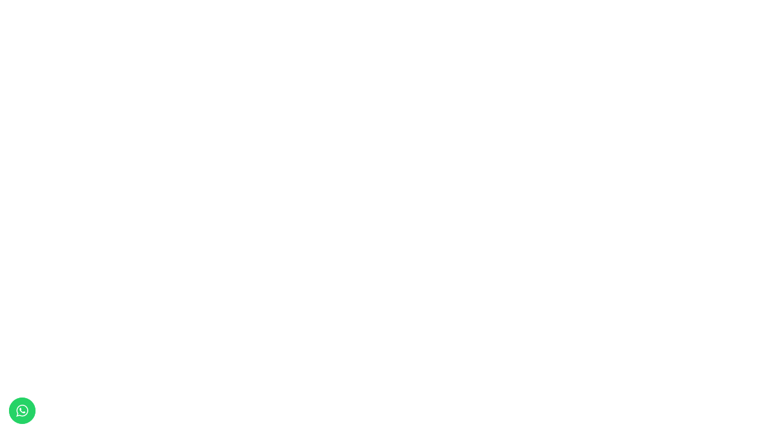

--- FILE ---
content_type: text/html; charset=UTF-8
request_url: https://drcoskunyildiz.com/metform-form/service-cta/
body_size: 17105
content:
<!DOCTYPE html>
<html dir="ltr" lang="tr" prefix="og: https://ogp.me/ns#">
<head>
	<meta charset="UTF-8">
		<title>Service CTA - Dr. Coşkun YILDIZ</title>
<link href="https://fonts.googleapis.com/css?family=Roboto%3Aregular%2C400%2C700%2C900%7CExo%3A700%2C400%2C900" rel="stylesheet">
		<!-- All in One SEO 4.6.7.1 - aioseo.com -->
		<meta name="description" content="item.value === parent.getValue(&quot;mf-area&quot;))[0] : []} onChange=${parent.handleSelect} ref=${() =&gt; { register({ name: &quot;mf-area&quot; }, parent.activateValidation({&quot;message&quot;:&quot;This field is required.&quot;,&quot;minLength&quot;:1,&quot;maxLength&quot;:&quot;&quot;,&quot;type&quot;:&quot;none&quot;,&quot;required&quot;:true})); if ( parent.getValue(&quot;mf-area&quot;) === &#039;&#039; &amp;&amp; false ) { parent.handleChange({ target: { name: &#039;mf-area&#039;, value: &#039;&#039; } }); parent.setValue( &#039;mf-area&#039;, &#039;&#039;, true ); } }} /&gt; item.value === parent.getValue(&quot;mf-service-type&quot;))[0] : []} onChange=${parent.handleSelect} ref=${() =&gt; { register({ name: &quot;mf-service-type&quot;" />
		<meta name="robots" content="max-image-preview:large" />
		<link rel="canonical" href="https://drcoskunyildiz.com/metform-form/service-cta/" />
		<meta name="generator" content="All in One SEO (AIOSEO) 4.6.7.1" />
		<meta property="og:locale" content="tr_TR" />
		<meta property="og:site_name" content="Dr. Coşkun YILDIZ - Gastroenteroloji Uzmanı" />
		<meta property="og:type" content="article" />
		<meta property="og:title" content="Service CTA - Dr. Coşkun YILDIZ" />
		<meta property="og:description" content="item.value === parent.getValue(&quot;mf-area&quot;))[0] : []} onChange=${parent.handleSelect} ref=${() =&gt; { register({ name: &quot;mf-area&quot; }, parent.activateValidation({&quot;message&quot;:&quot;This field is required.&quot;,&quot;minLength&quot;:1,&quot;maxLength&quot;:&quot;&quot;,&quot;type&quot;:&quot;none&quot;,&quot;required&quot;:true})); if ( parent.getValue(&quot;mf-area&quot;) === &#039;&#039; &amp;&amp; false ) { parent.handleChange({ target: { name: &#039;mf-area&#039;, value: &#039;&#039; } }); parent.setValue( &#039;mf-area&#039;, &#039;&#039;, true ); } }} /&gt; item.value === parent.getValue(&quot;mf-service-type&quot;))[0] : []} onChange=${parent.handleSelect} ref=${() =&gt; { register({ name: &quot;mf-service-type&quot;" />
		<meta property="og:url" content="https://drcoskunyildiz.com/metform-form/service-cta/" />
		<meta property="og:image" content="https://drcoskunyildiz.com/wp-content/uploads/2019/08/logo4.png" />
		<meta property="og:image:secure_url" content="https://drcoskunyildiz.com/wp-content/uploads/2019/08/logo4.png" />
		<meta property="og:image:width" content="175" />
		<meta property="og:image:height" content="100" />
		<meta property="article:published_time" content="2019-10-09T04:49:04+00:00" />
		<meta property="article:modified_time" content="2023-06-02T07:40:37+00:00" />
		<meta name="twitter:card" content="summary_large_image" />
		<meta name="twitter:title" content="Service CTA - Dr. Coşkun YILDIZ" />
		<meta name="twitter:description" content="item.value === parent.getValue(&quot;mf-area&quot;))[0] : []} onChange=${parent.handleSelect} ref=${() =&gt; { register({ name: &quot;mf-area&quot; }, parent.activateValidation({&quot;message&quot;:&quot;This field is required.&quot;,&quot;minLength&quot;:1,&quot;maxLength&quot;:&quot;&quot;,&quot;type&quot;:&quot;none&quot;,&quot;required&quot;:true})); if ( parent.getValue(&quot;mf-area&quot;) === &#039;&#039; &amp;&amp; false ) { parent.handleChange({ target: { name: &#039;mf-area&#039;, value: &#039;&#039; } }); parent.setValue( &#039;mf-area&#039;, &#039;&#039;, true ); } }} /&gt; item.value === parent.getValue(&quot;mf-service-type&quot;))[0] : []} onChange=${parent.handleSelect} ref=${() =&gt; { register({ name: &quot;mf-service-type&quot;" />
		<meta name="twitter:image" content="https://drcoskunyildiz.com/wp-content/uploads/2019/08/logo4.png" />
		<script type="application/ld+json" class="aioseo-schema">
			{"@context":"https:\/\/schema.org","@graph":[{"@type":"BreadcrumbList","@id":"https:\/\/drcoskunyildiz.com\/metform-form\/service-cta\/#breadcrumblist","itemListElement":[{"@type":"ListItem","@id":"https:\/\/drcoskunyildiz.com\/#listItem","position":1,"name":"Ev","item":"https:\/\/drcoskunyildiz.com\/","nextItem":"https:\/\/drcoskunyildiz.com\/metform-form\/service-cta\/#listItem"},{"@type":"ListItem","@id":"https:\/\/drcoskunyildiz.com\/metform-form\/service-cta\/#listItem","position":2,"name":"Service CTA","previousItem":"https:\/\/drcoskunyildiz.com\/#listItem"}]},{"@type":"Organization","@id":"https:\/\/drcoskunyildiz.com\/#organization","name":"Dr. Co\u015fkun YILDIZ","description":"Gastroenteroloji Uzman\u0131","url":"https:\/\/drcoskunyildiz.com\/","telephone":"+905010434557","logo":{"@type":"ImageObject","url":"https:\/\/drcoskunyildiz.com\/wp-content\/uploads\/2019\/08\/logo4.png","@id":"https:\/\/drcoskunyildiz.com\/metform-form\/service-cta\/#organizationLogo","width":175,"height":100},"image":{"@id":"https:\/\/drcoskunyildiz.com\/metform-form\/service-cta\/#organizationLogo"},"sameAs":["https:\/\/www.instagram.com\/dr.coskunyldz\/"]},{"@type":"WebPage","@id":"https:\/\/drcoskunyildiz.com\/metform-form\/service-cta\/#webpage","url":"https:\/\/drcoskunyildiz.com\/metform-form\/service-cta\/","name":"Service CTA - Dr. Co\u015fkun YILDIZ","description":"item.value === parent.getValue(\"mf-area\"))[0] : []} onChange=${parent.handleSelect} ref=${() => { register({ name: \"mf-area\" }, parent.activateValidation({\"message\":\"This field is required.\",\"minLength\":1,\"maxLength\":\"\",\"type\":\"none\",\"required\":true})); if ( parent.getValue(\"mf-area\") === '' && false ) { parent.handleChange({ target: { name: 'mf-area', value: '' } }); parent.setValue( 'mf-area', '', true ); } }} \/> item.value === parent.getValue(\"mf-service-type\"))[0] : []} onChange=${parent.handleSelect} ref=${() => { register({ name: \"mf-service-type\"","inLanguage":"tr-TR","isPartOf":{"@id":"https:\/\/drcoskunyildiz.com\/#website"},"breadcrumb":{"@id":"https:\/\/drcoskunyildiz.com\/metform-form\/service-cta\/#breadcrumblist"},"datePublished":"2019-10-09T04:49:04+00:00","dateModified":"2023-06-02T07:40:37+00:00"},{"@type":"WebSite","@id":"https:\/\/drcoskunyildiz.com\/#website","url":"https:\/\/drcoskunyildiz.com\/","name":"Dr. Co\u015fkun YILDIZ","description":"Gastroenteroloji Uzman\u0131","inLanguage":"tr-TR","publisher":{"@id":"https:\/\/drcoskunyildiz.com\/#organization"}}]}
		</script>
		<!-- All in One SEO -->

<link rel='dns-prefetch' href='//fonts.googleapis.com' />
<link rel="alternate" type="application/rss+xml" title="Dr. Coşkun YILDIZ &raquo; beslemesi" href="https://drcoskunyildiz.com/feed/" />
<link rel="alternate" type="application/rss+xml" title="Dr. Coşkun YILDIZ &raquo; yorum beslemesi" href="https://drcoskunyildiz.com/comments/feed/" />
		<!-- This site uses the Google Analytics by MonsterInsights plugin v9.4.1 - Using Analytics tracking - https://www.monsterinsights.com/ -->
							<script src="//www.googletagmanager.com/gtag/js?id=G-7X3MC5JF1N"  data-cfasync="false" data-wpfc-render="false" type="text/javascript" async></script>
			<script data-cfasync="false" data-wpfc-render="false" type="text/javascript">
				var mi_version = '9.4.1';
				var mi_track_user = true;
				var mi_no_track_reason = '';
								var MonsterInsightsDefaultLocations = {"page_location":"https:\/\/drcoskunyildiz.com\/metform-form\/service-cta\/"};
				if ( typeof MonsterInsightsPrivacyGuardFilter === 'function' ) {
					var MonsterInsightsLocations = (typeof MonsterInsightsExcludeQuery === 'object') ? MonsterInsightsPrivacyGuardFilter( MonsterInsightsExcludeQuery ) : MonsterInsightsPrivacyGuardFilter( MonsterInsightsDefaultLocations );
				} else {
					var MonsterInsightsLocations = (typeof MonsterInsightsExcludeQuery === 'object') ? MonsterInsightsExcludeQuery : MonsterInsightsDefaultLocations;
				}

								var disableStrs = [
										'ga-disable-G-7X3MC5JF1N',
									];

				/* Function to detect opted out users */
				function __gtagTrackerIsOptedOut() {
					for (var index = 0; index < disableStrs.length; index++) {
						if (document.cookie.indexOf(disableStrs[index] + '=true') > -1) {
							return true;
						}
					}

					return false;
				}

				/* Disable tracking if the opt-out cookie exists. */
				if (__gtagTrackerIsOptedOut()) {
					for (var index = 0; index < disableStrs.length; index++) {
						window[disableStrs[index]] = true;
					}
				}

				/* Opt-out function */
				function __gtagTrackerOptout() {
					for (var index = 0; index < disableStrs.length; index++) {
						document.cookie = disableStrs[index] + '=true; expires=Thu, 31 Dec 2099 23:59:59 UTC; path=/';
						window[disableStrs[index]] = true;
					}
				}

				if ('undefined' === typeof gaOptout) {
					function gaOptout() {
						__gtagTrackerOptout();
					}
				}
								window.dataLayer = window.dataLayer || [];

				window.MonsterInsightsDualTracker = {
					helpers: {},
					trackers: {},
				};
				if (mi_track_user) {
					function __gtagDataLayer() {
						dataLayer.push(arguments);
					}

					function __gtagTracker(type, name, parameters) {
						if (!parameters) {
							parameters = {};
						}

						if (parameters.send_to) {
							__gtagDataLayer.apply(null, arguments);
							return;
						}

						if (type === 'event') {
														parameters.send_to = monsterinsights_frontend.v4_id;
							var hookName = name;
							if (typeof parameters['event_category'] !== 'undefined') {
								hookName = parameters['event_category'] + ':' + name;
							}

							if (typeof MonsterInsightsDualTracker.trackers[hookName] !== 'undefined') {
								MonsterInsightsDualTracker.trackers[hookName](parameters);
							} else {
								__gtagDataLayer('event', name, parameters);
							}
							
						} else {
							__gtagDataLayer.apply(null, arguments);
						}
					}

					__gtagTracker('js', new Date());
					__gtagTracker('set', {
						'developer_id.dZGIzZG': true,
											});
					if ( MonsterInsightsLocations.page_location ) {
						__gtagTracker('set', MonsterInsightsLocations);
					}
										__gtagTracker('config', 'G-7X3MC5JF1N', {"forceSSL":"true","link_attribution":"true"} );
															window.gtag = __gtagTracker;										(function () {
						/* https://developers.google.com/analytics/devguides/collection/analyticsjs/ */
						/* ga and __gaTracker compatibility shim. */
						var noopfn = function () {
							return null;
						};
						var newtracker = function () {
							return new Tracker();
						};
						var Tracker = function () {
							return null;
						};
						var p = Tracker.prototype;
						p.get = noopfn;
						p.set = noopfn;
						p.send = function () {
							var args = Array.prototype.slice.call(arguments);
							args.unshift('send');
							__gaTracker.apply(null, args);
						};
						var __gaTracker = function () {
							var len = arguments.length;
							if (len === 0) {
								return;
							}
							var f = arguments[len - 1];
							if (typeof f !== 'object' || f === null || typeof f.hitCallback !== 'function') {
								if ('send' === arguments[0]) {
									var hitConverted, hitObject = false, action;
									if ('event' === arguments[1]) {
										if ('undefined' !== typeof arguments[3]) {
											hitObject = {
												'eventAction': arguments[3],
												'eventCategory': arguments[2],
												'eventLabel': arguments[4],
												'value': arguments[5] ? arguments[5] : 1,
											}
										}
									}
									if ('pageview' === arguments[1]) {
										if ('undefined' !== typeof arguments[2]) {
											hitObject = {
												'eventAction': 'page_view',
												'page_path': arguments[2],
											}
										}
									}
									if (typeof arguments[2] === 'object') {
										hitObject = arguments[2];
									}
									if (typeof arguments[5] === 'object') {
										Object.assign(hitObject, arguments[5]);
									}
									if ('undefined' !== typeof arguments[1].hitType) {
										hitObject = arguments[1];
										if ('pageview' === hitObject.hitType) {
											hitObject.eventAction = 'page_view';
										}
									}
									if (hitObject) {
										action = 'timing' === arguments[1].hitType ? 'timing_complete' : hitObject.eventAction;
										hitConverted = mapArgs(hitObject);
										__gtagTracker('event', action, hitConverted);
									}
								}
								return;
							}

							function mapArgs(args) {
								var arg, hit = {};
								var gaMap = {
									'eventCategory': 'event_category',
									'eventAction': 'event_action',
									'eventLabel': 'event_label',
									'eventValue': 'event_value',
									'nonInteraction': 'non_interaction',
									'timingCategory': 'event_category',
									'timingVar': 'name',
									'timingValue': 'value',
									'timingLabel': 'event_label',
									'page': 'page_path',
									'location': 'page_location',
									'title': 'page_title',
									'referrer' : 'page_referrer',
								};
								for (arg in args) {
																		if (!(!args.hasOwnProperty(arg) || !gaMap.hasOwnProperty(arg))) {
										hit[gaMap[arg]] = args[arg];
									} else {
										hit[arg] = args[arg];
									}
								}
								return hit;
							}

							try {
								f.hitCallback();
							} catch (ex) {
							}
						};
						__gaTracker.create = newtracker;
						__gaTracker.getByName = newtracker;
						__gaTracker.getAll = function () {
							return [];
						};
						__gaTracker.remove = noopfn;
						__gaTracker.loaded = true;
						window['__gaTracker'] = __gaTracker;
					})();
									} else {
										console.log("");
					(function () {
						function __gtagTracker() {
							return null;
						}

						window['__gtagTracker'] = __gtagTracker;
						window['gtag'] = __gtagTracker;
					})();
									}
			</script>
				<!-- / Google Analytics by MonsterInsights -->
		<script type="text/javascript">
window._wpemojiSettings = {"baseUrl":"https:\/\/s.w.org\/images\/core\/emoji\/14.0.0\/72x72\/","ext":".png","svgUrl":"https:\/\/s.w.org\/images\/core\/emoji\/14.0.0\/svg\/","svgExt":".svg","source":{"concatemoji":"https:\/\/drcoskunyildiz.com\/wp-includes\/js\/wp-emoji-release.min.js?ver=6.2.8"}};
/*! This file is auto-generated */
!function(e,a,t){var n,r,o,i=a.createElement("canvas"),p=i.getContext&&i.getContext("2d");function s(e,t){p.clearRect(0,0,i.width,i.height),p.fillText(e,0,0);e=i.toDataURL();return p.clearRect(0,0,i.width,i.height),p.fillText(t,0,0),e===i.toDataURL()}function c(e){var t=a.createElement("script");t.src=e,t.defer=t.type="text/javascript",a.getElementsByTagName("head")[0].appendChild(t)}for(o=Array("flag","emoji"),t.supports={everything:!0,everythingExceptFlag:!0},r=0;r<o.length;r++)t.supports[o[r]]=function(e){if(p&&p.fillText)switch(p.textBaseline="top",p.font="600 32px Arial",e){case"flag":return s("\ud83c\udff3\ufe0f\u200d\u26a7\ufe0f","\ud83c\udff3\ufe0f\u200b\u26a7\ufe0f")?!1:!s("\ud83c\uddfa\ud83c\uddf3","\ud83c\uddfa\u200b\ud83c\uddf3")&&!s("\ud83c\udff4\udb40\udc67\udb40\udc62\udb40\udc65\udb40\udc6e\udb40\udc67\udb40\udc7f","\ud83c\udff4\u200b\udb40\udc67\u200b\udb40\udc62\u200b\udb40\udc65\u200b\udb40\udc6e\u200b\udb40\udc67\u200b\udb40\udc7f");case"emoji":return!s("\ud83e\udef1\ud83c\udffb\u200d\ud83e\udef2\ud83c\udfff","\ud83e\udef1\ud83c\udffb\u200b\ud83e\udef2\ud83c\udfff")}return!1}(o[r]),t.supports.everything=t.supports.everything&&t.supports[o[r]],"flag"!==o[r]&&(t.supports.everythingExceptFlag=t.supports.everythingExceptFlag&&t.supports[o[r]]);t.supports.everythingExceptFlag=t.supports.everythingExceptFlag&&!t.supports.flag,t.DOMReady=!1,t.readyCallback=function(){t.DOMReady=!0},t.supports.everything||(n=function(){t.readyCallback()},a.addEventListener?(a.addEventListener("DOMContentLoaded",n,!1),e.addEventListener("load",n,!1)):(e.attachEvent("onload",n),a.attachEvent("onreadystatechange",function(){"complete"===a.readyState&&t.readyCallback()})),(e=t.source||{}).concatemoji?c(e.concatemoji):e.wpemoji&&e.twemoji&&(c(e.twemoji),c(e.wpemoji)))}(window,document,window._wpemojiSettings);
</script>
<style type="text/css">
img.wp-smiley,
img.emoji {
	display: inline !important;
	border: none !important;
	box-shadow: none !important;
	height: 1em !important;
	width: 1em !important;
	margin: 0 0.07em !important;
	vertical-align: -0.1em !important;
	background: none !important;
	padding: 0 !important;
}
</style>
	<link rel='stylesheet' id='ht_ctc_main_css-css' href='https://drcoskunyildiz.com/wp-content/plugins/click-to-chat-for-whatsapp/new/inc/assets/css/main.css?ver=4.6' type='text/css' media='all' />
<link rel='stylesheet' id='classic-theme-styles-css' href='https://drcoskunyildiz.com/wp-includes/css/classic-themes.min.css?ver=6.2.8' type='text/css' media='all' />
<style id='global-styles-inline-css' type='text/css'>
body{--wp--preset--color--black: #000000;--wp--preset--color--cyan-bluish-gray: #abb8c3;--wp--preset--color--white: #ffffff;--wp--preset--color--pale-pink: #f78da7;--wp--preset--color--vivid-red: #cf2e2e;--wp--preset--color--luminous-vivid-orange: #ff6900;--wp--preset--color--luminous-vivid-amber: #fcb900;--wp--preset--color--light-green-cyan: #7bdcb5;--wp--preset--color--vivid-green-cyan: #00d084;--wp--preset--color--pale-cyan-blue: #8ed1fc;--wp--preset--color--vivid-cyan-blue: #0693e3;--wp--preset--color--vivid-purple: #9b51e0;--wp--preset--gradient--vivid-cyan-blue-to-vivid-purple: linear-gradient(135deg,rgba(6,147,227,1) 0%,rgb(155,81,224) 100%);--wp--preset--gradient--light-green-cyan-to-vivid-green-cyan: linear-gradient(135deg,rgb(122,220,180) 0%,rgb(0,208,130) 100%);--wp--preset--gradient--luminous-vivid-amber-to-luminous-vivid-orange: linear-gradient(135deg,rgba(252,185,0,1) 0%,rgba(255,105,0,1) 100%);--wp--preset--gradient--luminous-vivid-orange-to-vivid-red: linear-gradient(135deg,rgba(255,105,0,1) 0%,rgb(207,46,46) 100%);--wp--preset--gradient--very-light-gray-to-cyan-bluish-gray: linear-gradient(135deg,rgb(238,238,238) 0%,rgb(169,184,195) 100%);--wp--preset--gradient--cool-to-warm-spectrum: linear-gradient(135deg,rgb(74,234,220) 0%,rgb(151,120,209) 20%,rgb(207,42,186) 40%,rgb(238,44,130) 60%,rgb(251,105,98) 80%,rgb(254,248,76) 100%);--wp--preset--gradient--blush-light-purple: linear-gradient(135deg,rgb(255,206,236) 0%,rgb(152,150,240) 100%);--wp--preset--gradient--blush-bordeaux: linear-gradient(135deg,rgb(254,205,165) 0%,rgb(254,45,45) 50%,rgb(107,0,62) 100%);--wp--preset--gradient--luminous-dusk: linear-gradient(135deg,rgb(255,203,112) 0%,rgb(199,81,192) 50%,rgb(65,88,208) 100%);--wp--preset--gradient--pale-ocean: linear-gradient(135deg,rgb(255,245,203) 0%,rgb(182,227,212) 50%,rgb(51,167,181) 100%);--wp--preset--gradient--electric-grass: linear-gradient(135deg,rgb(202,248,128) 0%,rgb(113,206,126) 100%);--wp--preset--gradient--midnight: linear-gradient(135deg,rgb(2,3,129) 0%,rgb(40,116,252) 100%);--wp--preset--duotone--dark-grayscale: url('#wp-duotone-dark-grayscale');--wp--preset--duotone--grayscale: url('#wp-duotone-grayscale');--wp--preset--duotone--purple-yellow: url('#wp-duotone-purple-yellow');--wp--preset--duotone--blue-red: url('#wp-duotone-blue-red');--wp--preset--duotone--midnight: url('#wp-duotone-midnight');--wp--preset--duotone--magenta-yellow: url('#wp-duotone-magenta-yellow');--wp--preset--duotone--purple-green: url('#wp-duotone-purple-green');--wp--preset--duotone--blue-orange: url('#wp-duotone-blue-orange');--wp--preset--font-size--small: 13px;--wp--preset--font-size--medium: 20px;--wp--preset--font-size--large: 36px;--wp--preset--font-size--x-large: 42px;--wp--preset--spacing--20: 0.44rem;--wp--preset--spacing--30: 0.67rem;--wp--preset--spacing--40: 1rem;--wp--preset--spacing--50: 1.5rem;--wp--preset--spacing--60: 2.25rem;--wp--preset--spacing--70: 3.38rem;--wp--preset--spacing--80: 5.06rem;--wp--preset--shadow--natural: 6px 6px 9px rgba(0, 0, 0, 0.2);--wp--preset--shadow--deep: 12px 12px 50px rgba(0, 0, 0, 0.4);--wp--preset--shadow--sharp: 6px 6px 0px rgba(0, 0, 0, 0.2);--wp--preset--shadow--outlined: 6px 6px 0px -3px rgba(255, 255, 255, 1), 6px 6px rgba(0, 0, 0, 1);--wp--preset--shadow--crisp: 6px 6px 0px rgba(0, 0, 0, 1);}:where(.is-layout-flex){gap: 0.5em;}body .is-layout-flow > .alignleft{float: left;margin-inline-start: 0;margin-inline-end: 2em;}body .is-layout-flow > .alignright{float: right;margin-inline-start: 2em;margin-inline-end: 0;}body .is-layout-flow > .aligncenter{margin-left: auto !important;margin-right: auto !important;}body .is-layout-constrained > .alignleft{float: left;margin-inline-start: 0;margin-inline-end: 2em;}body .is-layout-constrained > .alignright{float: right;margin-inline-start: 2em;margin-inline-end: 0;}body .is-layout-constrained > .aligncenter{margin-left: auto !important;margin-right: auto !important;}body .is-layout-constrained > :where(:not(.alignleft):not(.alignright):not(.alignfull)){max-width: var(--wp--style--global--content-size);margin-left: auto !important;margin-right: auto !important;}body .is-layout-constrained > .alignwide{max-width: var(--wp--style--global--wide-size);}body .is-layout-flex{display: flex;}body .is-layout-flex{flex-wrap: wrap;align-items: center;}body .is-layout-flex > *{margin: 0;}:where(.wp-block-columns.is-layout-flex){gap: 2em;}.has-black-color{color: var(--wp--preset--color--black) !important;}.has-cyan-bluish-gray-color{color: var(--wp--preset--color--cyan-bluish-gray) !important;}.has-white-color{color: var(--wp--preset--color--white) !important;}.has-pale-pink-color{color: var(--wp--preset--color--pale-pink) !important;}.has-vivid-red-color{color: var(--wp--preset--color--vivid-red) !important;}.has-luminous-vivid-orange-color{color: var(--wp--preset--color--luminous-vivid-orange) !important;}.has-luminous-vivid-amber-color{color: var(--wp--preset--color--luminous-vivid-amber) !important;}.has-light-green-cyan-color{color: var(--wp--preset--color--light-green-cyan) !important;}.has-vivid-green-cyan-color{color: var(--wp--preset--color--vivid-green-cyan) !important;}.has-pale-cyan-blue-color{color: var(--wp--preset--color--pale-cyan-blue) !important;}.has-vivid-cyan-blue-color{color: var(--wp--preset--color--vivid-cyan-blue) !important;}.has-vivid-purple-color{color: var(--wp--preset--color--vivid-purple) !important;}.has-black-background-color{background-color: var(--wp--preset--color--black) !important;}.has-cyan-bluish-gray-background-color{background-color: var(--wp--preset--color--cyan-bluish-gray) !important;}.has-white-background-color{background-color: var(--wp--preset--color--white) !important;}.has-pale-pink-background-color{background-color: var(--wp--preset--color--pale-pink) !important;}.has-vivid-red-background-color{background-color: var(--wp--preset--color--vivid-red) !important;}.has-luminous-vivid-orange-background-color{background-color: var(--wp--preset--color--luminous-vivid-orange) !important;}.has-luminous-vivid-amber-background-color{background-color: var(--wp--preset--color--luminous-vivid-amber) !important;}.has-light-green-cyan-background-color{background-color: var(--wp--preset--color--light-green-cyan) !important;}.has-vivid-green-cyan-background-color{background-color: var(--wp--preset--color--vivid-green-cyan) !important;}.has-pale-cyan-blue-background-color{background-color: var(--wp--preset--color--pale-cyan-blue) !important;}.has-vivid-cyan-blue-background-color{background-color: var(--wp--preset--color--vivid-cyan-blue) !important;}.has-vivid-purple-background-color{background-color: var(--wp--preset--color--vivid-purple) !important;}.has-black-border-color{border-color: var(--wp--preset--color--black) !important;}.has-cyan-bluish-gray-border-color{border-color: var(--wp--preset--color--cyan-bluish-gray) !important;}.has-white-border-color{border-color: var(--wp--preset--color--white) !important;}.has-pale-pink-border-color{border-color: var(--wp--preset--color--pale-pink) !important;}.has-vivid-red-border-color{border-color: var(--wp--preset--color--vivid-red) !important;}.has-luminous-vivid-orange-border-color{border-color: var(--wp--preset--color--luminous-vivid-orange) !important;}.has-luminous-vivid-amber-border-color{border-color: var(--wp--preset--color--luminous-vivid-amber) !important;}.has-light-green-cyan-border-color{border-color: var(--wp--preset--color--light-green-cyan) !important;}.has-vivid-green-cyan-border-color{border-color: var(--wp--preset--color--vivid-green-cyan) !important;}.has-pale-cyan-blue-border-color{border-color: var(--wp--preset--color--pale-cyan-blue) !important;}.has-vivid-cyan-blue-border-color{border-color: var(--wp--preset--color--vivid-cyan-blue) !important;}.has-vivid-purple-border-color{border-color: var(--wp--preset--color--vivid-purple) !important;}.has-vivid-cyan-blue-to-vivid-purple-gradient-background{background: var(--wp--preset--gradient--vivid-cyan-blue-to-vivid-purple) !important;}.has-light-green-cyan-to-vivid-green-cyan-gradient-background{background: var(--wp--preset--gradient--light-green-cyan-to-vivid-green-cyan) !important;}.has-luminous-vivid-amber-to-luminous-vivid-orange-gradient-background{background: var(--wp--preset--gradient--luminous-vivid-amber-to-luminous-vivid-orange) !important;}.has-luminous-vivid-orange-to-vivid-red-gradient-background{background: var(--wp--preset--gradient--luminous-vivid-orange-to-vivid-red) !important;}.has-very-light-gray-to-cyan-bluish-gray-gradient-background{background: var(--wp--preset--gradient--very-light-gray-to-cyan-bluish-gray) !important;}.has-cool-to-warm-spectrum-gradient-background{background: var(--wp--preset--gradient--cool-to-warm-spectrum) !important;}.has-blush-light-purple-gradient-background{background: var(--wp--preset--gradient--blush-light-purple) !important;}.has-blush-bordeaux-gradient-background{background: var(--wp--preset--gradient--blush-bordeaux) !important;}.has-luminous-dusk-gradient-background{background: var(--wp--preset--gradient--luminous-dusk) !important;}.has-pale-ocean-gradient-background{background: var(--wp--preset--gradient--pale-ocean) !important;}.has-electric-grass-gradient-background{background: var(--wp--preset--gradient--electric-grass) !important;}.has-midnight-gradient-background{background: var(--wp--preset--gradient--midnight) !important;}.has-small-font-size{font-size: var(--wp--preset--font-size--small) !important;}.has-medium-font-size{font-size: var(--wp--preset--font-size--medium) !important;}.has-large-font-size{font-size: var(--wp--preset--font-size--large) !important;}.has-x-large-font-size{font-size: var(--wp--preset--font-size--x-large) !important;}
.wp-block-navigation a:where(:not(.wp-element-button)){color: inherit;}
:where(.wp-block-columns.is-layout-flex){gap: 2em;}
.wp-block-pullquote{font-size: 1.5em;line-height: 1.6;}
</style>
<link rel='stylesheet' id='mptt-style-css' href='https://drcoskunyildiz.com/wp-content/plugins/mp-timetable/media/css/style.css?ver=2.4.13' type='text/css' media='all' />
<link rel='stylesheet' id='cute-alert-css' href='https://drcoskunyildiz.com/wp-content/plugins/metform/public/assets/lib/cute-alert/style.css?ver=3.8.9' type='text/css' media='all' />
<link rel='stylesheet' id='text-editor-style-css' href='https://drcoskunyildiz.com/wp-content/plugins/metform/public/assets/css/text-editor.css?ver=3.8.9' type='text/css' media='all' />
<link rel='stylesheet' id='metform-ui-css' href='https://drcoskunyildiz.com/wp-content/plugins/metform/public/assets/css/metform-ui.css?ver=3.8.9' type='text/css' media='all' />
<link rel='stylesheet' id='metform-style-css' href='https://drcoskunyildiz.com/wp-content/plugins/metform/public/assets/css/style.css?ver=3.8.9' type='text/css' media='all' />
<link rel='stylesheet' id='elementor-icons-ekiticons-css' href='https://drcoskunyildiz.com/wp-content/plugins/elementskit-lite/modules/elementskit-icon-pack/assets/css/ekiticons.css?ver=3.2.3' type='text/css' media='all' />
<link rel='stylesheet' id='elementskit-parallax-style-css' href='https://drcoskunyildiz.com/wp-content/plugins/medizco-essential/modules/parallax/assets/css/style.css?ver=1.0.2' type='text/css' media='all' />
<link rel='stylesheet' id='elementor-icons-css' href='https://drcoskunyildiz.com/wp-content/plugins/elementor/assets/lib/eicons/css/elementor-icons.min.css?ver=5.30.0' type='text/css' media='all' />
<link rel='stylesheet' id='elementor-frontend-css' href='https://drcoskunyildiz.com/wp-content/plugins/elementor/assets/css/frontend.min.css?ver=3.23.3' type='text/css' media='all' />
<link rel='stylesheet' id='swiper-css' href='https://drcoskunyildiz.com/wp-content/plugins/elementor/assets/lib/swiper/v8/css/swiper.min.css?ver=8.4.5' type='text/css' media='all' />
<link rel='stylesheet' id='elementor-post-4824-css' href='https://drcoskunyildiz.com/wp-content/uploads/elementor/css/post-4824.css?ver=1685149053' type='text/css' media='all' />
<link rel='stylesheet' id='elementor-global-css' href='https://drcoskunyildiz.com/wp-content/uploads/elementor/css/global.css?ver=1685149053' type='text/css' media='all' />
<link rel='stylesheet' id='elementor-post-2841-css' href='https://drcoskunyildiz.com/wp-content/uploads/elementor/css/post-2841.css?ver=1685706862' type='text/css' media='all' />
<link rel='stylesheet' id='medizco-fonts-css' href='https://fonts.googleapis.com/css?family=Roboto%3A400%2C500%2C700%7CExo%3A300%2C300i%2C400%2C700%2C700i%2C900' type='text/css' media='all' />
<link rel='stylesheet' id='bootstrap-css' href='https://drcoskunyildiz.com/wp-content/themes/medizco/assets/css/bootstrap.min.css?ver=2.9' type='text/css' media='all' />
<link rel='stylesheet' id='font-awesome-css' href='https://drcoskunyildiz.com/wp-content/plugins/elementor/assets/lib/font-awesome/css/font-awesome.min.css?ver=4.7.0' type='text/css' media='all' />
<link rel='stylesheet' id='slick-css' href='https://drcoskunyildiz.com/wp-content/themes/medizco/assets/css/slick.css?ver=2.9' type='text/css' media='all' />
<link rel='stylesheet' id='medizco-blog-css' href='https://drcoskunyildiz.com/wp-content/themes/medizco/assets/css/blog.css?ver=2.9' type='text/css' media='all' />
<link rel='stylesheet' id='medizco-gutenberg-custom-css' href='https://drcoskunyildiz.com/wp-content/themes/medizco/assets/css/gutenberg-custom.css?ver=2.9' type='text/css' media='all' />
<link rel='stylesheet' id='medizco-master-css' href='https://drcoskunyildiz.com/wp-content/themes/medizco/assets/css/master.css?ver=2.9' type='text/css' media='all' />
<style id='medizco-master-inline-css' type='text/css'>

        body{ font-family:"Roboto";font-size:15px;font-weight:400; }

        h1,h2{
            font-family:"Exo";font-weight:700;
        }
        h3{
            font-family:"Exo";font-weight:700;
        }

        h4{
            font-family:"Exo";font-weight:700;
        }
</style>
<link rel='stylesheet' id='medizco-woocommerce-css' href='https://drcoskunyildiz.com/wp-content/themes/medizco/assets/css/woocommerce.css?ver=2.9' type='text/css' media='all' />
<link rel='stylesheet' id='ekit-widget-styles-css' href='https://drcoskunyildiz.com/wp-content/plugins/elementskit-lite/widgets/init/assets/css/widget-styles.css?ver=3.2.3' type='text/css' media='all' />
<link rel='stylesheet' id='ekit-responsive-css' href='https://drcoskunyildiz.com/wp-content/plugins/elementskit-lite/widgets/init/assets/css/responsive.css?ver=3.2.3' type='text/css' media='all' />
<link rel='stylesheet' id='google-fonts-1-css' href='https://fonts.googleapis.com/css?family=Roboto%3A100%2C100italic%2C200%2C200italic%2C300%2C300italic%2C400%2C400italic%2C500%2C500italic%2C600%2C600italic%2C700%2C700italic%2C800%2C800italic%2C900%2C900italic%7CRoboto+Slab%3A100%2C100italic%2C200%2C200italic%2C300%2C300italic%2C400%2C400italic%2C500%2C500italic%2C600%2C600italic%2C700%2C700italic%2C800%2C800italic%2C900%2C900italic&#038;display=auto&#038;subset=latin-ext&#038;ver=6.2.8' type='text/css' media='all' />
<link rel="preconnect" href="https://fonts.gstatic.com/" crossorigin><script type='text/javascript' src='https://drcoskunyildiz.com/wp-includes/js/jquery/jquery.min.js?ver=3.6.4' id='jquery-core-js'></script>
<script type='text/javascript' src='https://drcoskunyildiz.com/wp-includes/js/jquery/jquery-migrate.min.js?ver=3.4.0' id='jquery-migrate-js'></script>
<script type='text/javascript' src='https://drcoskunyildiz.com/wp-content/plugins/google-analytics-for-wordpress/assets/js/frontend-gtag.min.js?ver=9.4.1' id='monsterinsights-frontend-script-js'></script>
<script data-cfasync="false" data-wpfc-render="false" type="text/javascript" id='monsterinsights-frontend-script-js-extra'>/* <![CDATA[ */
var monsterinsights_frontend = {"js_events_tracking":"true","download_extensions":"doc,pdf,ppt,zip,xls,docx,pptx,xlsx","inbound_paths":"[{\"path\":\"\\\/go\\\/\",\"label\":\"affiliate\"},{\"path\":\"\\\/recommend\\\/\",\"label\":\"affiliate\"}]","home_url":"https:\/\/drcoskunyildiz.com","hash_tracking":"false","v4_id":"G-7X3MC5JF1N"};/* ]]> */
</script>
<script type='text/javascript' src='https://drcoskunyildiz.com/wp-content/plugins/medizco-essential/modules/parallax/assets/js/jarallax.js?ver=1.0.2' id='jarallax-js'></script>
<link rel="https://api.w.org/" href="https://drcoskunyildiz.com/wp-json/" /><link rel="EditURI" type="application/rsd+xml" title="RSD" href="https://drcoskunyildiz.com/xmlrpc.php?rsd" />
<link rel="wlwmanifest" type="application/wlwmanifest+xml" href="https://drcoskunyildiz.com/wp-includes/wlwmanifest.xml" />
<meta name="generator" content="WordPress 6.2.8" />
<link rel='shortlink' href='https://drcoskunyildiz.com/?p=2841' />
<link rel="alternate" type="application/json+oembed" href="https://drcoskunyildiz.com/wp-json/oembed/1.0/embed?url=https%3A%2F%2Fdrcoskunyildiz.com%2Fmetform-form%2Fservice-cta%2F" />
<link rel="alternate" type="text/xml+oembed" href="https://drcoskunyildiz.com/wp-json/oembed/1.0/embed?url=https%3A%2F%2Fdrcoskunyildiz.com%2Fmetform-form%2Fservice-cta%2F&#038;format=xml" />
<script>var cov__contry = "";var cov__contry_text = "";var cov__mbx_token = "";var cov__err_msg ="Veri getirilemedi, belki seçtiğiniz ülkede veri yok veya geçici olarak API'ye erişilemiyor.";var cov__plugin_dir = "https://drcoskunyildiz.com/wp-content/plugins/corona-virus-data/";var cov__cases = "Vakalar";var cov__deaths = "Ölüm";var cov__recoverd = "İyileşen";var cov__cases_today = "Bugünki vakalar";var cov__deaths_today = "Bugün ölenler";var cov__critical = "Kritik";var cov__active = "Etkin";var cov__casepmillion = "Milyon başına vaka";var cov__deathspmillion = "Milyon başına ölüm";var cov__history_global = "Dünya genelinde günlük veri";var cov__history_c = "Günlük veri";var cov__popu = "Population";</script><meta name="robots" content="noindex,nofollow" />
<noscript><style type="text/css">.mptt-shortcode-wrapper .mptt-shortcode-table:first-of-type{display:table!important}.mptt-shortcode-wrapper .mptt-shortcode-table .mptt-event-container:hover{height:auto!important;min-height:100%!important}body.mprm_ie_browser .mptt-shortcode-wrapper .mptt-event-container{height:auto!important}@media (max-width:767px){.mptt-shortcode-wrapper .mptt-shortcode-table:first-of-type{display:none!important}}</style></noscript><meta name="generator" content="Elementor 3.23.3; features: additional_custom_breakpoints, e_lazyload; settings: css_print_method-external, google_font-enabled, font_display-auto">

			<script type="text/javascript">
				var elementskit_section_parallax_data = {};
				var elementskit_module_parallax_url = "https://drcoskunyildiz.com/wp-content/plugins/medizco-essential/modules/parallax/"
			</script>
					<style>
				.e-con.e-parent:nth-of-type(n+4):not(.e-lazyloaded):not(.e-no-lazyload),
				.e-con.e-parent:nth-of-type(n+4):not(.e-lazyloaded):not(.e-no-lazyload) * {
					background-image: none !important;
				}
				@media screen and (max-height: 1024px) {
					.e-con.e-parent:nth-of-type(n+3):not(.e-lazyloaded):not(.e-no-lazyload),
					.e-con.e-parent:nth-of-type(n+3):not(.e-lazyloaded):not(.e-no-lazyload) * {
						background-image: none !important;
					}
				}
				@media screen and (max-height: 640px) {
					.e-con.e-parent:nth-of-type(n+2):not(.e-lazyloaded):not(.e-no-lazyload),
					.e-con.e-parent:nth-of-type(n+2):not(.e-lazyloaded):not(.e-no-lazyload) * {
						background-image: none !important;
					}
				}
			</style>
			<meta name="generator" content="Powered by Slider Revolution 6.6.12 - responsive, Mobile-Friendly Slider Plugin for WordPress with comfortable drag and drop interface." />
<link rel="icon" href="https://drcoskunyildiz.com/wp-content/uploads/2023/05/cropped-2-32x32.png" sizes="32x32" />
<link rel="icon" href="https://drcoskunyildiz.com/wp-content/uploads/2023/05/cropped-2-192x192.png" sizes="192x192" />
<link rel="apple-touch-icon" href="https://drcoskunyildiz.com/wp-content/uploads/2023/05/cropped-2-180x180.png" />
<meta name="msapplication-TileImage" content="https://drcoskunyildiz.com/wp-content/uploads/2023/05/cropped-2-270x270.png" />
<script>function setREVStartSize(e){
			//window.requestAnimationFrame(function() {
				window.RSIW = window.RSIW===undefined ? window.innerWidth : window.RSIW;
				window.RSIH = window.RSIH===undefined ? window.innerHeight : window.RSIH;
				try {
					var pw = document.getElementById(e.c).parentNode.offsetWidth,
						newh;
					pw = pw===0 || isNaN(pw) || (e.l=="fullwidth" || e.layout=="fullwidth") ? window.RSIW : pw;
					e.tabw = e.tabw===undefined ? 0 : parseInt(e.tabw);
					e.thumbw = e.thumbw===undefined ? 0 : parseInt(e.thumbw);
					e.tabh = e.tabh===undefined ? 0 : parseInt(e.tabh);
					e.thumbh = e.thumbh===undefined ? 0 : parseInt(e.thumbh);
					e.tabhide = e.tabhide===undefined ? 0 : parseInt(e.tabhide);
					e.thumbhide = e.thumbhide===undefined ? 0 : parseInt(e.thumbhide);
					e.mh = e.mh===undefined || e.mh=="" || e.mh==="auto" ? 0 : parseInt(e.mh,0);
					if(e.layout==="fullscreen" || e.l==="fullscreen")
						newh = Math.max(e.mh,window.RSIH);
					else{
						e.gw = Array.isArray(e.gw) ? e.gw : [e.gw];
						for (var i in e.rl) if (e.gw[i]===undefined || e.gw[i]===0) e.gw[i] = e.gw[i-1];
						e.gh = e.el===undefined || e.el==="" || (Array.isArray(e.el) && e.el.length==0)? e.gh : e.el;
						e.gh = Array.isArray(e.gh) ? e.gh : [e.gh];
						for (var i in e.rl) if (e.gh[i]===undefined || e.gh[i]===0) e.gh[i] = e.gh[i-1];
											
						var nl = new Array(e.rl.length),
							ix = 0,
							sl;
						e.tabw = e.tabhide>=pw ? 0 : e.tabw;
						e.thumbw = e.thumbhide>=pw ? 0 : e.thumbw;
						e.tabh = e.tabhide>=pw ? 0 : e.tabh;
						e.thumbh = e.thumbhide>=pw ? 0 : e.thumbh;
						for (var i in e.rl) nl[i] = e.rl[i]<window.RSIW ? 0 : e.rl[i];
						sl = nl[0];
						for (var i in nl) if (sl>nl[i] && nl[i]>0) { sl = nl[i]; ix=i;}
						var m = pw>(e.gw[ix]+e.tabw+e.thumbw) ? 1 : (pw-(e.tabw+e.thumbw)) / (e.gw[ix]);
						newh =  (e.gh[ix] * m) + (e.tabh + e.thumbh);
					}
					var el = document.getElementById(e.c);
					if (el!==null && el) el.style.height = newh+"px";
					el = document.getElementById(e.c+"_wrapper");
					if (el!==null && el) {
						el.style.height = newh+"px";
						el.style.display = "block";
					}
				} catch(e){
					console.log("Failure at Presize of Slider:" + e)
				}
			//});
		  };</script>
		<style type="text/css" id="wp-custom-css">
			
.xs_overflow {
	overflow: hidden !important;
}		</style>
			<meta name="viewport" content="width=device-width, initial-scale=1.0, viewport-fit=cover" /></head>
<body class="metform-form-template metform-form-template-elementor_canvas single single-metform-form postid-2841 sidebar-active elementor-default elementor-template-canvas elementor-kit-4824 elementor-page elementor-page-2841">
	<svg xmlns="http://www.w3.org/2000/svg" viewBox="0 0 0 0" width="0" height="0" focusable="false" role="none" style="visibility: hidden; position: absolute; left: -9999px; overflow: hidden;" ><defs><filter id="wp-duotone-dark-grayscale"><feColorMatrix color-interpolation-filters="sRGB" type="matrix" values=" .299 .587 .114 0 0 .299 .587 .114 0 0 .299 .587 .114 0 0 .299 .587 .114 0 0 " /><feComponentTransfer color-interpolation-filters="sRGB" ><feFuncR type="table" tableValues="0 0.49803921568627" /><feFuncG type="table" tableValues="0 0.49803921568627" /><feFuncB type="table" tableValues="0 0.49803921568627" /><feFuncA type="table" tableValues="1 1" /></feComponentTransfer><feComposite in2="SourceGraphic" operator="in" /></filter></defs></svg><svg xmlns="http://www.w3.org/2000/svg" viewBox="0 0 0 0" width="0" height="0" focusable="false" role="none" style="visibility: hidden; position: absolute; left: -9999px; overflow: hidden;" ><defs><filter id="wp-duotone-grayscale"><feColorMatrix color-interpolation-filters="sRGB" type="matrix" values=" .299 .587 .114 0 0 .299 .587 .114 0 0 .299 .587 .114 0 0 .299 .587 .114 0 0 " /><feComponentTransfer color-interpolation-filters="sRGB" ><feFuncR type="table" tableValues="0 1" /><feFuncG type="table" tableValues="0 1" /><feFuncB type="table" tableValues="0 1" /><feFuncA type="table" tableValues="1 1" /></feComponentTransfer><feComposite in2="SourceGraphic" operator="in" /></filter></defs></svg><svg xmlns="http://www.w3.org/2000/svg" viewBox="0 0 0 0" width="0" height="0" focusable="false" role="none" style="visibility: hidden; position: absolute; left: -9999px; overflow: hidden;" ><defs><filter id="wp-duotone-purple-yellow"><feColorMatrix color-interpolation-filters="sRGB" type="matrix" values=" .299 .587 .114 0 0 .299 .587 .114 0 0 .299 .587 .114 0 0 .299 .587 .114 0 0 " /><feComponentTransfer color-interpolation-filters="sRGB" ><feFuncR type="table" tableValues="0.54901960784314 0.98823529411765" /><feFuncG type="table" tableValues="0 1" /><feFuncB type="table" tableValues="0.71764705882353 0.25490196078431" /><feFuncA type="table" tableValues="1 1" /></feComponentTransfer><feComposite in2="SourceGraphic" operator="in" /></filter></defs></svg><svg xmlns="http://www.w3.org/2000/svg" viewBox="0 0 0 0" width="0" height="0" focusable="false" role="none" style="visibility: hidden; position: absolute; left: -9999px; overflow: hidden;" ><defs><filter id="wp-duotone-blue-red"><feColorMatrix color-interpolation-filters="sRGB" type="matrix" values=" .299 .587 .114 0 0 .299 .587 .114 0 0 .299 .587 .114 0 0 .299 .587 .114 0 0 " /><feComponentTransfer color-interpolation-filters="sRGB" ><feFuncR type="table" tableValues="0 1" /><feFuncG type="table" tableValues="0 0.27843137254902" /><feFuncB type="table" tableValues="0.5921568627451 0.27843137254902" /><feFuncA type="table" tableValues="1 1" /></feComponentTransfer><feComposite in2="SourceGraphic" operator="in" /></filter></defs></svg><svg xmlns="http://www.w3.org/2000/svg" viewBox="0 0 0 0" width="0" height="0" focusable="false" role="none" style="visibility: hidden; position: absolute; left: -9999px; overflow: hidden;" ><defs><filter id="wp-duotone-midnight"><feColorMatrix color-interpolation-filters="sRGB" type="matrix" values=" .299 .587 .114 0 0 .299 .587 .114 0 0 .299 .587 .114 0 0 .299 .587 .114 0 0 " /><feComponentTransfer color-interpolation-filters="sRGB" ><feFuncR type="table" tableValues="0 0" /><feFuncG type="table" tableValues="0 0.64705882352941" /><feFuncB type="table" tableValues="0 1" /><feFuncA type="table" tableValues="1 1" /></feComponentTransfer><feComposite in2="SourceGraphic" operator="in" /></filter></defs></svg><svg xmlns="http://www.w3.org/2000/svg" viewBox="0 0 0 0" width="0" height="0" focusable="false" role="none" style="visibility: hidden; position: absolute; left: -9999px; overflow: hidden;" ><defs><filter id="wp-duotone-magenta-yellow"><feColorMatrix color-interpolation-filters="sRGB" type="matrix" values=" .299 .587 .114 0 0 .299 .587 .114 0 0 .299 .587 .114 0 0 .299 .587 .114 0 0 " /><feComponentTransfer color-interpolation-filters="sRGB" ><feFuncR type="table" tableValues="0.78039215686275 1" /><feFuncG type="table" tableValues="0 0.94901960784314" /><feFuncB type="table" tableValues="0.35294117647059 0.47058823529412" /><feFuncA type="table" tableValues="1 1" /></feComponentTransfer><feComposite in2="SourceGraphic" operator="in" /></filter></defs></svg><svg xmlns="http://www.w3.org/2000/svg" viewBox="0 0 0 0" width="0" height="0" focusable="false" role="none" style="visibility: hidden; position: absolute; left: -9999px; overflow: hidden;" ><defs><filter id="wp-duotone-purple-green"><feColorMatrix color-interpolation-filters="sRGB" type="matrix" values=" .299 .587 .114 0 0 .299 .587 .114 0 0 .299 .587 .114 0 0 .299 .587 .114 0 0 " /><feComponentTransfer color-interpolation-filters="sRGB" ><feFuncR type="table" tableValues="0.65098039215686 0.40392156862745" /><feFuncG type="table" tableValues="0 1" /><feFuncB type="table" tableValues="0.44705882352941 0.4" /><feFuncA type="table" tableValues="1 1" /></feComponentTransfer><feComposite in2="SourceGraphic" operator="in" /></filter></defs></svg><svg xmlns="http://www.w3.org/2000/svg" viewBox="0 0 0 0" width="0" height="0" focusable="false" role="none" style="visibility: hidden; position: absolute; left: -9999px; overflow: hidden;" ><defs><filter id="wp-duotone-blue-orange"><feColorMatrix color-interpolation-filters="sRGB" type="matrix" values=" .299 .587 .114 0 0 .299 .587 .114 0 0 .299 .587 .114 0 0 .299 .587 .114 0 0 " /><feComponentTransfer color-interpolation-filters="sRGB" ><feFuncR type="table" tableValues="0.098039215686275 1" /><feFuncG type="table" tableValues="0 0.66274509803922" /><feFuncB type="table" tableValues="0.84705882352941 0.41960784313725" /><feFuncA type="table" tableValues="1 1" /></feComponentTransfer><feComposite in2="SourceGraphic" operator="in" /></filter></defs></svg>
		<div
			id="metform-wrap-2841"
			class="mf-form-wrapper"
			data-form-id="2841"
			data-action="https://drcoskunyildiz.com/wp-json/metform/v1/entries/insert/2841"
			data-wp-nonce="8483d5c8f1"
			data-form-nonce="174c6a7cea"
			data-quiz-summery = "false"
			data-save-progress = "false"
			data-form-type="contact_form"
			data-stop-vertical-effect=""
			></div>


		<!----------------------------- 
			* controls_data : find the the props passed indie of data attribute
			* props.SubmitResponseMarkup : contains the markup of error or success message
			* https://developer.mozilla.org/en-US/docs/Web/JavaScript/Reference/Template_literals
		--------------------------- -->

				<script type="text/mf" class="mf-template">
			function controls_data (value){
				let currentWrapper = "mf-response-props-id-2841";
				let currentEl = document.getElementById(currentWrapper);
				
				return currentEl ? currentEl.dataset[value] : false
			}


			let is_edit_mode = '' ? true : false;
			let message_position = controls_data('messageposition') || 'top';

			
			let message_successIcon = controls_data('successicon') || '';
			let message_errorIcon = controls_data('erroricon') || '';
			let message_editSwitch = controls_data('editswitchopen') === 'yes' ? true : false;
			let message_proClass = controls_data('editswitchopen') === 'yes' ? 'mf_pro_activated' : '';
			
			let is_dummy_markup = is_edit_mode && message_editSwitch ? true : false;

			
			return html`
				<form
					className="metform-form-content"
					ref=${parent.formContainerRef}
					onSubmit=${ validation.handleSubmit( parent.handleFormSubmit ) }
				
					>
			
			
					${is_dummy_markup ? message_position === 'top' ?  props.ResponseDummyMarkup(message_successIcon, message_proClass) : '' : ''}
					${is_dummy_markup ? ' ' :  message_position === 'top' ? props.SubmitResponseMarkup`${parent}${state}${message_successIcon}${message_errorIcon}${message_proClass}` : ''}

					<!--------------------------------------------------------
					*** IMPORTANT / DANGEROUS ***
					${html``} must be used as in immediate child of "metform-form-main-wrapper"
					class otherwise multistep form will not run at all
					---------------------------------------------------------->

					<div className="metform-form-main-wrapper" key=${'hide-form-after-submit'} ref=${parent.formRef}>
					${html`
								<div data-elementor-type="wp-post" key="2" data-elementor-id="2841" className="elementor elementor-2841">
						<section className="elementor-section elementor-top-section elementor-element elementor-element-c67b24c elementor-section-content-middle services_cta elementor-section-boxed elementor-section-height-default elementor-section-height-default" data-id="c67b24c" data-element_type="section" data-settings="{&quot;background_background&quot;:&quot;classic&quot;}">
							<div className="elementor-background-overlay"></div>
							<div className="elementor-container elementor-column-gap-no">
					<div className="elementor-column elementor-col-33 elementor-top-column elementor-element elementor-element-ef20097" data-id="ef20097" data-element_type="column">
			<div className="elementor-widget-wrap elementor-element-populated">
						<div className="elementor-element elementor-element-5ffd41e select2_wrap elementor-widget elementor-widget-mf-select" data-id="5ffd41e" data-element_type="widget" data-settings="{&quot;mf_input_name&quot;:&quot;mf-area&quot;,&quot;mf_input_list&quot;:[{&quot;mf_input_option_text&quot;:&quot;Select your area&quot;,&quot;mf_input_option_value&quot;:&quot;&quot;,&quot;mf_input_option_status&quot;:&quot;disabled&quot;,&quot;_id&quot;:&quot;8dc85af&quot;,&quot;mf_input_option_selected&quot;:&quot;&quot;},{&quot;mf_input_option_text&quot;:&quot;Area One&quot;,&quot;mf_input_option_value&quot;:&quot;Area One&quot;,&quot;mf_input_option_status&quot;:&quot;&quot;,&quot;_id&quot;:&quot;1754f38&quot;,&quot;mf_input_option_selected&quot;:&quot;&quot;},{&quot;mf_input_option_text&quot;:&quot;Area Two&quot;,&quot;mf_input_option_value&quot;:&quot;Area Two&quot;,&quot;mf_input_option_status&quot;:&quot;&quot;,&quot;_id&quot;:&quot;2553df7&quot;,&quot;mf_input_option_selected&quot;:&quot;&quot;},{&quot;mf_input_option_text&quot;:&quot;Area Three&quot;,&quot;mf_input_option_value&quot;:&quot;Area Three&quot;,&quot;mf_input_option_status&quot;:&quot;&quot;,&quot;_id&quot;:&quot;bd764b1&quot;,&quot;mf_input_option_selected&quot;:&quot;&quot;},{&quot;mf_input_option_text&quot;:&quot;Area Four&quot;,&quot;mf_input_option_value&quot;:&quot;Area Four&quot;,&quot;mf_input_option_status&quot;:&quot;&quot;,&quot;_id&quot;:&quot;4b0d43a&quot;,&quot;mf_input_option_selected&quot;:&quot;&quot;}]}" data-widget_type="mf-select.default">
				<div className="elementor-widget-container">
			
		
		<div className="mf-input-wrapper">
			
            <${props.Select}
                className=${"mf-input mf-input-select  " + ( validation.errors['mf-area'] ? 'mf-invalid' : '' )}
                classNamePrefix="mf_select"
                name="mf-area"
                placeholder="${ parent.decodeEntities(`Select`) } "
                isSearchable=${false}
                options=${[{"label":"Select your area","value":"","isDisabled":true},{"label":"Area One","value":"Area One","isDisabled":false},{"label":"Area Two","value":"Area Two","isDisabled":false},{"label":"Area Three","value":"Area Three","isDisabled":false},{"label":"Area Four","value":"Area Four","isDisabled":false}]}
                value=${parent.getValue("mf-area") ? [{"label":"Select your area","value":"","isDisabled":true},{"label":"Area One","value":"Area One","isDisabled":false},{"label":"Area Two","value":"Area Two","isDisabled":false},{"label":"Area Three","value":"Area Three","isDisabled":false},{"label":"Area Four","value":"Area Four","isDisabled":false}].filter(item => item.value === parent.getValue("mf-area"))[0] : []}
                onChange=${(e)=> parent.handleSelect(e, "mf-area")}
                ref=${() => {
				                    register({ name: "mf-area" }, parent.activateValidation({"message":"This field is required.","minLength":1,"maxLength":"","type":"none","required":true}));
                    if ( parent.getValue("mf-area") === '' && false ) {
				    parent.setValue( 'mf-area', '', true );
                        parent.handleChange({
                            target: {
                                name: 'mf-area',
                                value: ''
                            }
                        });
                    }
                }}
                />

            				<${validation.ErrorMessage}
					errors=${validation.errors}
					name="mf-area"
					as=${html`<span className="mf-error-message"></span>`}
					/>
								</div>

		
				</div>
				</div>
					</div>
		</div>
				<div className="elementor-column elementor-col-33 elementor-top-column elementor-element elementor-element-9d6aee2" data-id="9d6aee2" data-element_type="column">
			<div className="elementor-widget-wrap elementor-element-populated">
						<div className="elementor-element elementor-element-aa95384 select2_wrap elementor-widget elementor-widget-mf-select" data-id="aa95384" data-element_type="widget" data-settings="{&quot;mf_input_name&quot;:&quot;mf-service-type&quot;,&quot;mf_input_list&quot;:[{&quot;mf_input_option_text&quot;:&quot;Select service type&quot;,&quot;mf_input_option_value&quot;:&quot;&quot;,&quot;mf_input_option_status&quot;:&quot;disabled&quot;,&quot;_id&quot;:&quot;8dc85af&quot;,&quot;mf_input_option_selected&quot;:&quot;&quot;},{&quot;mf_input_option_text&quot;:&quot;Service One&quot;,&quot;mf_input_option_value&quot;:&quot;Service One&quot;,&quot;mf_input_option_status&quot;:&quot;&quot;,&quot;_id&quot;:&quot;1754f38&quot;,&quot;mf_input_option_selected&quot;:&quot;&quot;},{&quot;mf_input_option_text&quot;:&quot;Service Two&quot;,&quot;mf_input_option_value&quot;:&quot;Service Two&quot;,&quot;mf_input_option_status&quot;:&quot;&quot;,&quot;_id&quot;:&quot;2553df7&quot;,&quot;mf_input_option_selected&quot;:&quot;&quot;},{&quot;mf_input_option_text&quot;:&quot;Service Three&quot;,&quot;mf_input_option_value&quot;:&quot;Service Three&quot;,&quot;mf_input_option_status&quot;:&quot;&quot;,&quot;_id&quot;:&quot;bd764b1&quot;,&quot;mf_input_option_selected&quot;:&quot;&quot;},{&quot;mf_input_option_text&quot;:&quot;Service Four&quot;,&quot;mf_input_option_value&quot;:&quot;Service Four&quot;,&quot;mf_input_option_status&quot;:&quot;&quot;,&quot;_id&quot;:&quot;4b0d43a&quot;,&quot;mf_input_option_selected&quot;:&quot;&quot;}]}" data-widget_type="mf-select.default">
				<div className="elementor-widget-container">
			
		
		<div className="mf-input-wrapper">
			
            <${props.Select}
                className=${"mf-input mf-input-select  " + ( validation.errors['mf-service-type'] ? 'mf-invalid' : '' )}
                classNamePrefix="mf_select"
                name="mf-service-type"
                placeholder="${ parent.decodeEntities(`Select`) } "
                isSearchable=${false}
                options=${[{"label":"Select service type","value":"","isDisabled":true},{"label":"Service One","value":"Service One","isDisabled":false},{"label":"Service Two","value":"Service Two","isDisabled":false},{"label":"Service Three","value":"Service Three","isDisabled":false},{"label":"Service Four","value":"Service Four","isDisabled":false}]}
                value=${parent.getValue("mf-service-type") ? [{"label":"Select service type","value":"","isDisabled":true},{"label":"Service One","value":"Service One","isDisabled":false},{"label":"Service Two","value":"Service Two","isDisabled":false},{"label":"Service Three","value":"Service Three","isDisabled":false},{"label":"Service Four","value":"Service Four","isDisabled":false}].filter(item => item.value === parent.getValue("mf-service-type"))[0] : []}
                onChange=${(e)=> parent.handleSelect(e, "mf-service-type")}
                ref=${() => {
				                    register({ name: "mf-service-type" }, parent.activateValidation({"message":"This field is required.","minLength":1,"maxLength":"","type":"none","required":true}));
                    if ( parent.getValue("mf-service-type") === '' && false ) {
				    parent.setValue( 'mf-service-type', '', true );
                        parent.handleChange({
                            target: {
                                name: 'mf-service-type',
                                value: ''
                            }
                        });
                    }
                }}
                />

            				<${validation.ErrorMessage}
					errors=${validation.errors}
					name="mf-service-type"
					as=${html`<span className="mf-error-message"></span>`}
					/>
								</div>

		
				</div>
				</div>
					</div>
		</div>
				<div className="elementor-column elementor-col-33 elementor-top-column elementor-element elementor-element-6808dcc" data-id="6808dcc" data-element_type="column">
			<div className="elementor-widget-wrap elementor-element-populated">
						<div className="elementor-element elementor-element-daca84c mf-btn--center elementor-widget elementor-widget-mf-button" data-id="daca84c" data-element_type="widget" data-widget_type="mf-button.default">
				<div className="elementor-widget-container">
					<div className="mf-btn-wraper " data-mf-form-conditional-logic-requirement="">
							<button type="submit" className="metform-btn metform-submit-btn " id="">
					<span>${ parent.decodeEntities(`Get Your Service Now`) } </span>
				</button>
			        </div>
        		</div>
				</div>
					</div>
		</div>
					</div>
		</section>
				</div>
							`}
					</div>

					${is_dummy_markup ? message_position === 'bottom' ? props.ResponseDummyMarkup(message_successIcon, message_proClass) : '' : ''}
					${is_dummy_markup ? ' ' : message_position === 'bottom' ? props.SubmitResponseMarkup`${parent}${state}${message_successIcon}${message_errorIcon}${message_proClass}` : ''}
				
				</form>
			`
		</script>

		
		<script>
			window.RS_MODULES = window.RS_MODULES || {};
			window.RS_MODULES.modules = window.RS_MODULES.modules || {};
			window.RS_MODULES.waiting = window.RS_MODULES.waiting || [];
			window.RS_MODULES.defered = true;
			window.RS_MODULES.moduleWaiting = window.RS_MODULES.moduleWaiting || {};
			window.RS_MODULES.type = 'compiled';
		</script>
		<!-- Click to Chat - https://holithemes.com/plugins/click-to-chat/  v4.6 -->  
            <div class="ht-ctc ht-ctc-chat ctc-analytics ctc_wp_desktop style-7_1  " id="ht-ctc-chat"  
                style="display: none;  position: fixed; bottom: 15px; left: 15px;"   >
                                <div class="ht_ctc_style ht_ctc_chat_style">
                <style id="ht-ctc-s7_1">
.ht-ctc .ctc_s_7_1:hover .ctc_s_7_icon_padding, .ht-ctc .ctc_s_7_1:hover{background-color:#00d34d !important;border-radius: 25px;}.ht-ctc .ctc_s_7_1:hover .ctc_s_7_1_cta{color:#f4f4f4 !important;}.ht-ctc .ctc_s_7_1:hover svg g path{fill:#f4f4f4 !important;}</style>

<div class="ctc_s_7_1 ctc-analytics ctc_nb" style="display:flex;justify-content:center;align-items:center; background-color: #25D366; border-radius:25px;" data-nb_top="-7.8px" data-nb_right="-7.8px">
    <p class="ctc_s_7_1_cta ctc-analytics ctc_cta ht-ctc-cta  ht-ctc-cta-hover ctc_cta_stick " style=" display: none; order: 1; color: #ffffff; padding-right: 21px;  margin:0 10px; border-radius: 25px; ">WhatsApp</p>
    <div class="ctc_s_7_icon_padding ctc-analytics " style="padding: 12px;background-color: #25D366;border-radius: 25px; ">
        <svg style="pointer-events:none; display:block; height:20px; width:20px;" height="20px" version="1.1" viewBox="0 0 509 512" width="20px">
        <g fill="none" fill-rule="evenodd" id="Page-1" stroke="none" stroke-width="1">
            <path style="fill: #ffffff;" d="M259.253137,0.00180389396 C121.502859,0.00180389396 9.83730687,111.662896 9.83730687,249.413175 C9.83730687,296.530232 22.9142299,340.597122 45.6254897,378.191325 L0.613226597,512.001804 L138.700183,467.787757 C174.430395,487.549184 215.522926,498.811168 259.253137,498.811168 C396.994498,498.811168 508.660049,387.154535 508.660049,249.415405 C508.662279,111.662896 396.996727,0.00180389396 259.253137,0.00180389396 L259.253137,0.00180389396 Z M259.253137,459.089875 C216.65782,459.089875 176.998957,446.313956 143.886359,424.41206 L63.3044195,450.21808 L89.4939401,372.345171 C64.3924908,337.776609 49.5608297,295.299463 49.5608297,249.406486 C49.5608297,133.783298 143.627719,39.7186378 259.253137,39.7186378 C374.871867,39.7186378 468.940986,133.783298 468.940986,249.406486 C468.940986,365.025215 374.874096,459.089875 259.253137,459.089875 Z M200.755924,146.247066 C196.715791,136.510165 193.62103,136.180176 187.380228,135.883632 C185.239759,135.781068 182.918689,135.682963 180.379113,135.682963 C172.338979,135.682963 164.002301,138.050856 158.97889,143.19021 C152.865178,149.44439 137.578667,164.09322 137.578667,194.171258 C137.578667,224.253755 159.487251,253.321759 162.539648,257.402027 C165.600963,261.477835 205.268745,324.111057 266.985579,349.682963 C315.157262,369.636141 329.460495,367.859106 340.450462,365.455539 C356.441543,361.9639 376.521811,350.186865 381.616571,335.917077 C386.711331,321.63837 386.711331,309.399797 385.184018,306.857991 C383.654475,304.305037 379.578667,302.782183 373.464955,299.716408 C367.351242,296.659552 337.288812,281.870254 331.68569,279.83458 C326.080339,277.796676 320.898622,278.418749 316.5887,284.378615 C310.639982,292.612729 304.918689,301.074268 300.180674,306.09099 C296.46161,310.02856 290.477218,310.577055 285.331175,308.389764 C278.564174,305.506821 259.516237,298.869139 236.160607,278.048627 C217.988923,261.847958 205.716906,241.83458 202.149458,235.711949 C198.582011,229.598236 201.835077,225.948292 204.584241,222.621648 C207.719135,218.824546 210.610997,216.097679 213.667853,212.532462 C216.724709,208.960555 218.432625,207.05866 220.470529,202.973933 C222.508433,198.898125 221.137195,194.690767 219.607652,191.629452 C218.07588,188.568136 205.835077,158.494558 200.755924,146.247066 Z" 
            fill="#ffffff" id="htwaicon-chat"/>
        </g>
        </svg>    </div>
</div>                </div>
            </div>
                        <span class="ht_ctc_chat_data" 
                data-no_number=""
                data-settings="{&quot;number&quot;:&quot;905332760697&quot;,&quot;pre_filled&quot;:&quot;Merhaba \r\nBilgi almak istiyorum. drcoskunyildiz.com internet sitesinden eri\u015ftim.&quot;,&quot;dis_m&quot;:&quot;show&quot;,&quot;dis_d&quot;:&quot;show&quot;,&quot;css&quot;:&quot;display: none; cursor: pointer; z-index: 99999999;&quot;,&quot;pos_d&quot;:&quot;position: fixed; bottom: 15px; left: 15px;&quot;,&quot;pos_m&quot;:&quot;position: fixed; bottom: 15px; left: 15px;&quot;,&quot;schedule&quot;:&quot;no&quot;,&quot;se&quot;:150,&quot;ani&quot;:&quot;no-animations&quot;,&quot;url_target_d&quot;:&quot;_blank&quot;,&quot;ga&quot;:&quot;yes&quot;,&quot;fb&quot;:&quot;yes&quot;,&quot;g_init&quot;:&quot;default&quot;,&quot;g_an_event_name&quot;:&quot;chat: {number}&quot;,&quot;pixel_event_name&quot;:&quot;Click to Chat by HoliThemes&quot;}" 
            ></span>
            			<script type='text/javascript'>
				const lazyloadRunObserver = () => {
					const lazyloadBackgrounds = document.querySelectorAll( `.e-con.e-parent:not(.e-lazyloaded)` );
					const lazyloadBackgroundObserver = new IntersectionObserver( ( entries ) => {
						entries.forEach( ( entry ) => {
							if ( entry.isIntersecting ) {
								let lazyloadBackground = entry.target;
								if( lazyloadBackground ) {
									lazyloadBackground.classList.add( 'e-lazyloaded' );
								}
								lazyloadBackgroundObserver.unobserve( entry.target );
							}
						});
					}, { rootMargin: '200px 0px 200px 0px' } );
					lazyloadBackgrounds.forEach( ( lazyloadBackground ) => {
						lazyloadBackgroundObserver.observe( lazyloadBackground );
					} );
				};
				const events = [
					'DOMContentLoaded',
					'elementor/lazyload/observe',
				];
				events.forEach( ( event ) => {
					document.addEventListener( event, lazyloadRunObserver );
				} );
			</script>
			<link rel='stylesheet' id='font-awesome-5-all-css' href='https://drcoskunyildiz.com/wp-content/plugins/elementor/assets/lib/font-awesome/css/all.min.css?ver=3.23.3' type='text/css' media='all' />
<link rel='stylesheet' id='font-awesome-4-shim-css' href='https://drcoskunyildiz.com/wp-content/plugins/elementor/assets/lib/font-awesome/css/v4-shims.min.css?ver=3.23.3' type='text/css' media='all' />
<link rel='stylesheet' id='medizco-widget-styles-pro-css' href='https://drcoskunyildiz.com/wp-content/themes/medizco/assets/css/widget-styles-pro.css?ver=2.9' type='text/css' media='all' />
<link rel='stylesheet' id='rs-plugin-settings-css' href='https://drcoskunyildiz.com/wp-content/plugins/revslider/public/assets/css/rs6.css?ver=6.6.12' type='text/css' media='all' />
<style id='rs-plugin-settings-inline-css' type='text/css'>
#rs-demo-id {}
</style>
<script type='text/javascript' id='ht_ctc_app_js-js-extra'>
/* <![CDATA[ */
var ht_ctc_chat_var = {"number":"905332760697","pre_filled":"Merhaba \r\nBilgi almak istiyorum. drcoskunyildiz.com internet sitesinden eri\u015ftim.","dis_m":"show","dis_d":"show","css":"display: none; cursor: pointer; z-index: 99999999;","pos_d":"position: fixed; bottom: 15px; left: 15px;","pos_m":"position: fixed; bottom: 15px; left: 15px;","schedule":"no","se":"150","ani":"no-animations","url_target_d":"_blank","ga":"yes","fb":"yes","g_init":"default","g_an_event_name":"chat: {number}","pixel_event_name":"Click to Chat by HoliThemes"};
var ht_ctc_variables = {"g_an_event_name":"chat: {number}","pixel_event_type":"trackCustom","pixel_event_name":"Click to Chat by HoliThemes","g_an_params":["g_an_param_1","g_an_param_2","g_an_param_3"],"g_an_param_1":{"key":"number","value":"{number}"},"g_an_param_2":{"key":"title","value":"{title}"},"g_an_param_3":{"key":"url","value":"{url}"},"pixel_params":["pixel_param_1","pixel_param_2","pixel_param_3","pixel_param_4"],"pixel_param_1":{"key":"Category","value":"Click to Chat for WhatsApp"},"pixel_param_2":{"key":"ID","value":"{number}"},"pixel_param_3":{"key":"Title","value":"{title}"},"pixel_param_4":{"key":"URL","value":"{url}"}};
/* ]]> */
</script>
<script type='text/javascript' src='https://drcoskunyildiz.com/wp-content/plugins/click-to-chat-for-whatsapp/new/inc/assets/js/app.js?ver=4.6' id='ht_ctc_app_js-js'></script>
<script type='text/javascript' src='https://drcoskunyildiz.com/wp-content/plugins/revslider/public/assets/js/rbtools.min.js?ver=6.6.12' defer async id='tp-tools-js'></script>
<script type='text/javascript' src='https://drcoskunyildiz.com/wp-content/plugins/revslider/public/assets/js/rs6.min.js?ver=6.6.12' defer async id='revmin-js'></script>
<script type='text/javascript' src='https://drcoskunyildiz.com/wp-content/plugins/metform/public/assets/lib/cute-alert/cute-alert.js?ver=3.8.9' id='cute-alert-js'></script>
<script type='text/javascript' src='https://drcoskunyildiz.com/wp-content/plugins/metform/public/assets/js/htm.js?ver=3.8.9' id='htm-js'></script>
<script type='text/javascript' src='https://drcoskunyildiz.com/wp-includes/js/dist/vendor/wp-polyfill-inert.min.js?ver=3.1.2' id='wp-polyfill-inert-js'></script>
<script type='text/javascript' src='https://drcoskunyildiz.com/wp-includes/js/dist/vendor/regenerator-runtime.min.js?ver=0.13.11' id='regenerator-runtime-js'></script>
<script type='text/javascript' src='https://drcoskunyildiz.com/wp-includes/js/dist/vendor/wp-polyfill.min.js?ver=3.15.0' id='wp-polyfill-js'></script>
<script type='text/javascript' src='https://drcoskunyildiz.com/wp-includes/js/dist/vendor/react.min.js?ver=18.2.0' id='react-js'></script>
<script type='text/javascript' src='https://drcoskunyildiz.com/wp-includes/js/dist/vendor/react-dom.min.js?ver=18.2.0' id='react-dom-js'></script>
<script type='text/javascript' src='https://drcoskunyildiz.com/wp-includes/js/dist/escape-html.min.js?ver=03e27a7b6ae14f7afaa6' id='wp-escape-html-js'></script>
<script type='text/javascript' src='https://drcoskunyildiz.com/wp-includes/js/dist/element.min.js?ver=b3bda690cfc516378771' id='wp-element-js'></script>
<script type='text/javascript' id='metform-app-js-extra'>
/* <![CDATA[ */
var mf = {"postType":"metform-form","restURI":"https:\/\/drcoskunyildiz.com\/wp-json\/metform\/v1\/forms\/views\/","minMsg1":"Minimum length should be ","Msg2":" character long.","maxMsg1":"Maximum length should be ","maxNum":"Maximum number should be ","minNum":"Minimum number should be "};
/* ]]> */
</script>
<script type='text/javascript' src='https://drcoskunyildiz.com/wp-content/plugins/metform/public/assets/js/app.js?ver=3.8.9' id='metform-app-js'></script>
<script type='text/javascript' src='https://drcoskunyildiz.com/wp-content/plugins/elementskit-lite/libs/framework/assets/js/frontend-script.js?ver=3.2.3' id='elementskit-framework-js-frontend-js'></script>
<script type='text/javascript' id='elementskit-framework-js-frontend-js-after'>
		var elementskit = {
			resturl: 'https://drcoskunyildiz.com/wp-json/elementskit/v1/',
		}

		
</script>
<script type='text/javascript' src='https://drcoskunyildiz.com/wp-content/plugins/elementskit-lite/widgets/init/assets/js/widget-scripts.js?ver=3.2.3' id='ekit-widget-scripts-js'></script>
<script type='text/javascript' src='https://drcoskunyildiz.com/wp-content/plugins/medizco-essential/modules/parallax/assets/js/TweenMax.min.js?ver=1.0.2' id='tweenmax-js'></script>
<script type='text/javascript' src='https://drcoskunyildiz.com/wp-content/plugins/medizco-essential/modules/parallax/assets/js/jquery.easing.1.3.js?ver=1.0.2' id='jquery-easing-js'></script>
<script type='text/javascript' src='https://drcoskunyildiz.com/wp-content/plugins/medizco-essential/modules/parallax/assets/js/tilt.jquery.min.js?ver=1.0.2' id='tilt-js'></script>
<script type='text/javascript' src='https://drcoskunyildiz.com/wp-content/plugins/medizco-essential/modules/parallax/assets/js/anime.js?ver=1.0.2' id='animejs-js'></script>
<script type='text/javascript' src='https://drcoskunyildiz.com/wp-content/plugins/medizco-essential/modules/parallax/assets/js/magician.js?ver=1.0.2' id='magicianjs-js'></script>
<script type='text/javascript' src='https://drcoskunyildiz.com/wp-content/plugins/medizco-essential/modules/elements/chart/assets/js/chart.js?ver=6.2.8' id='chart-kit-js-js'></script>
<script type='text/javascript' src='https://drcoskunyildiz.com/wp-content/themes/medizco/assets/js/bootstrap.min.js?ver=2.9' id='bootstrap-js'></script>
<script type='text/javascript' src='https://drcoskunyildiz.com/wp-content/themes/medizco/assets/js/slick.min.js?ver=2.9' id='slick-js'></script>
<script type='text/javascript' src='https://drcoskunyildiz.com/wp-content/themes/medizco/assets/js/script.js?ver=2.9' id='medizco-script-js'></script>
<script type='text/javascript' src='https://drcoskunyildiz.com/wp-content/plugins/elementor/assets/lib/font-awesome/js/v4-shims.min.js?ver=3.23.3' id='font-awesome-4-shim-js'></script>
<script type='text/javascript' src='https://drcoskunyildiz.com/wp-content/plugins/elementor/assets/js/webpack.runtime.min.js?ver=3.23.3' id='elementor-webpack-runtime-js'></script>
<script type='text/javascript' src='https://drcoskunyildiz.com/wp-content/plugins/elementor/assets/js/frontend-modules.min.js?ver=3.23.3' id='elementor-frontend-modules-js'></script>
<script type='text/javascript' src='https://drcoskunyildiz.com/wp-content/plugins/elementor/assets/lib/waypoints/waypoints.min.js?ver=4.0.2' id='elementor-waypoints-js'></script>
<script type='text/javascript' src='https://drcoskunyildiz.com/wp-includes/js/jquery/ui/core.min.js?ver=1.13.2' id='jquery-ui-core-js'></script>
<script type='text/javascript' id='elementor-frontend-js-before'>
var elementorFrontendConfig = {"environmentMode":{"edit":false,"wpPreview":false,"isScriptDebug":false},"i18n":{"shareOnFacebook":"Facebook\u2019ta payla\u015f","shareOnTwitter":"Twitter\u2019da payla\u015f\u0131n","pinIt":"Sabitle","download":"\u0130ndir","downloadImage":"G\u00f6rseli indir","fullscreen":"Tam Ekran","zoom":"Yak\u0131nla\u015ft\u0131r","share":"Payla\u015f","playVideo":"Videoyu Oynat","previous":"\u00d6nceki","next":"Sonraki","close":"Kapat","a11yCarouselWrapperAriaLabel":"Karuzel | Yatay kayd\u0131rma: Sol ve Sa\u011f Ok","a11yCarouselPrevSlideMessage":"\u00d6nceki Slayt","a11yCarouselNextSlideMessage":"Sonraki Slayt","a11yCarouselFirstSlideMessage":"Bu ilk slayt","a11yCarouselLastSlideMessage":"Bu son slayt","a11yCarouselPaginationBulletMessage":"Slayta Git"},"is_rtl":false,"breakpoints":{"xs":0,"sm":480,"md":768,"lg":1025,"xl":1440,"xxl":1600},"responsive":{"breakpoints":{"mobile":{"label":"Mobil Portre","value":767,"default_value":767,"direction":"max","is_enabled":true},"mobile_extra":{"label":"Mobil G\u00f6r\u00fcn\u00fcm\u00fc","value":880,"default_value":880,"direction":"max","is_enabled":false},"tablet":{"label":"Tablet Portresi","value":1024,"default_value":1024,"direction":"max","is_enabled":true},"tablet_extra":{"label":"Tablet G\u00f6r\u00fcn\u00fcm\u00fc","value":1200,"default_value":1200,"direction":"max","is_enabled":false},"laptop":{"label":"Diz\u00fcst\u00fc bilgisayar","value":1366,"default_value":1366,"direction":"max","is_enabled":false},"widescreen":{"label":"Geni\u015f ekran","value":2400,"default_value":2400,"direction":"min","is_enabled":false}}},"version":"3.23.3","is_static":false,"experimentalFeatures":{"additional_custom_breakpoints":true,"container_grid":true,"e_swiper_latest":true,"e_nested_atomic_repeaters":true,"e_onboarding":true,"home_screen":true,"ai-layout":true,"landing-pages":true,"e_lazyload":true},"urls":{"assets":"https:\/\/drcoskunyildiz.com\/wp-content\/plugins\/elementor\/assets\/","ajaxurl":"https:\/\/drcoskunyildiz.com\/wp-admin\/admin-ajax.php"},"nonces":{"floatingButtonsClickTracking":"73786e879c"},"swiperClass":"swiper","settings":{"page":[],"editorPreferences":[]},"kit":{"active_breakpoints":["viewport_mobile","viewport_tablet"],"global_image_lightbox":"yes","lightbox_enable_counter":"yes","lightbox_enable_fullscreen":"yes","lightbox_enable_zoom":"yes","lightbox_enable_share":"yes","lightbox_title_src":"title","lightbox_description_src":"description"},"post":{"id":2841,"title":"Service%20CTA%20-%20Dr.%20Co%C5%9Fkun%20YILDIZ","excerpt":"","featuredImage":false}};
</script>
<script type='text/javascript' src='https://drcoskunyildiz.com/wp-content/plugins/elementor/assets/js/frontend.min.js?ver=3.23.3' id='elementor-frontend-js'></script>
<script type='text/javascript' src='https://drcoskunyildiz.com/wp-content/plugins/elementskit-lite/widgets/init/assets/js/animate-circle.min.js?ver=3.2.3' id='animate-circle-js'></script>
<script type='text/javascript' id='elementskit-elementor-js-extra'>
/* <![CDATA[ */
var ekit_config = {"ajaxurl":"https:\/\/drcoskunyildiz.com\/wp-admin\/admin-ajax.php","nonce":"02e8396048"};
/* ]]> */
</script>
<script type='text/javascript' src='https://drcoskunyildiz.com/wp-content/plugins/elementskit-lite/widgets/init/assets/js/elementor.js?ver=3.2.3' id='elementskit-elementor-js'></script>
<script type='text/javascript' src='https://drcoskunyildiz.com/wp-content/plugins/medizco-essential/modules/parallax/assets/js/main.js?ver=1.0.2' id='elementskit-parallax-script-js'></script>
<script type='text/javascript' src='https://drcoskunyildiz.com/wp-content/plugins/medizco-essential/modules//sticky-content/assets/js/jquery.sticky.js?ver=1.5.9' id='elementskit-sticky-content-script-js'></script>
<script type='text/javascript' src='https://drcoskunyildiz.com/wp-content/plugins/medizco-essential/modules//sticky-content/assets/js/init.js?ver=1.5.9' id='elementskit-sticky-content-script-init-js'></script>
<script type='text/javascript' src='https://drcoskunyildiz.com/wp-content/themes/medizco/assets/js/mixitup.min.js?ver=2.9' id='mixitup-js'></script>
<script type='text/javascript' src='https://drcoskunyildiz.com/wp-content/themes/medizco/assets/js/elementor.js?ver=2.9' id='medizco-main-elementor-js'></script>
<script type='text/javascript' src='https://drcoskunyildiz.com/wp-content/themes/medizco/assets/js/widget-scripts-pro.js?ver=2.9' id='medizco-widget-scripts-pro-js'></script>
<script type='text/javascript' src='https://drcoskunyildiz.com/wp-includes/js/underscore.min.js?ver=1.13.4' id='underscore-js'></script>
<script type='text/javascript' src='https://drcoskunyildiz.com/wp-content/plugins/mp-timetable/media/js/mptt-functions.min.js?ver=2.4.13' id='mptt-functions-js'></script>
<script type='text/javascript' id='mptt-event-object-js-extra'>
/* <![CDATA[ */
var MPTT = {"table_class":"mptt-shortcode-table"};
/* ]]> */
</script>
<script type='text/javascript' src='https://drcoskunyildiz.com/wp-content/plugins/mp-timetable/media/js/events/event.min.js?ver=2.4.13' id='mptt-event-object-js'></script>
<script type='text/javascript' src='https://drcoskunyildiz.com/wp-content/plugins/mp-timetable/media/js/mptt-elementor-editor.min.js?ver=2.4.13' id='mptt-editor-panel-js-js'></script>
	</body>
</html>


--- FILE ---
content_type: text/css
request_url: https://drcoskunyildiz.com/wp-content/uploads/elementor/css/post-2841.css?ver=1685706862
body_size: 1559
content:
.elementor-2841 .elementor-element.elementor-element-c67b24c > .elementor-container > .elementor-row > .elementor-column > .elementor-column-wrap > .elementor-widget-wrap{align-content:center;align-items:center;}.elementor-2841 .elementor-element.elementor-element-c67b24c:not(.elementor-motion-effects-element-type-background), .elementor-2841 .elementor-element.elementor-element-c67b24c > .elementor-motion-effects-container > .elementor-motion-effects-layer{background-color:#1cb89d;background-image:url("https://drcoskunyildiz.com/wp-content/uploads/2019/09/about-breadcrumb-bg.png");background-position:center left;background-repeat:no-repeat;}.elementor-2841 .elementor-element.elementor-element-c67b24c > .elementor-background-overlay{background-color:#1cb89d;opacity:0.8;transition:background 0.3s, border-radius 0.3s, opacity 0.3s;}.elementor-2841 .elementor-element.elementor-element-c67b24c{transition:background 0.3s, border 0.3s, border-radius 0.3s, box-shadow 0.3s;overflow:visible;}.elementor-2841 .elementor-element.elementor-element-ef20097{width:29%;}.elementor-2841 .elementor-element.elementor-element-ef20097 > .elementor-column-wrap > .elementor-widget-wrap > .elementor-widget:not(.elementor-widget__width-auto):not(.elementor-widget__width-initial):not(:last-child):not(.elementor-absolute){margin-bottom:0px;}.elementor-2841 .elementor-element.elementor-element-ef20097 > .elementor-element-populated > .elementor-widget-wrap{padding:0px 10px 0px 10px;}.elementor-2841 .elementor-element.elementor-element-5ffd41e .mf-input-required-indicator{color:#f00;}.elementor-2841 .elementor-element.elementor-element-5ffd41e .mf-input-wrapper .mf-input[aria-invalid="true"], .elementor-2841 .elementor-element.elementor-element-5ffd41e .mf-input-wrapper .mf-input.mf-invalid{border-color:#f00;}.elementor-2841 .elementor-element.elementor-element-5ffd41e .mf-error-message{color:#f00;}.elementor-2841 .elementor-element.elementor-element-5ffd41e .mf-input{padding:14px 28px 13px 28px;border-radius:0px;}.elementor-2841 .elementor-element.elementor-element-5ffd41e .mf-input-file-upload-label{padding:14px 28px 13px 28px;}.elementor-2841 .elementor-element.elementor-element-5ffd41e .mf-input-calculation-total{padding:14px 28px 13px 28px;}.elementor-2841 .elementor-element.elementor-element-5ffd41e .mf_select__control, .elementor-2841 .elementor-element.elementor-element-5ffd41e .mf_multiselect__control .mf_multiselect__value-container, .elementor-2841 .elementor-element.elementor-element-5ffd41e .mf_multiselect__option, .elementor-2841 .elementor-element.elementor-element-5ffd41e .mf_multiselect__menu-notice--no-options{padding:14px 28px 13px 28px;}.elementor-2841 .elementor-element.elementor-element-5ffd41e .mf-input-wrapper .range-slider{padding:14px 28px 13px 28px;}.elementor-2841 .elementor-element.elementor-element-5ffd41e .mf-input, .elementor-2841 .elementor-element.elementor-element-5ffd41e .elementor-2841 .elementor-element.elementor-element-5ffd41e .mf-input-wrapper .iti--separate-dial-code .iti__selected-flag, .elementor-2841 .elementor-element.elementor-element-5ffd41e .mf-input-wrapper .iti--separate-dial-code .iti__selected-dial-code{color:#ffffff;}.elementor-2841 .elementor-element.elementor-element-5ffd41e .irs--round .irs-bar, .elementor-2841 .elementor-element.elementor-element-5ffd41e .irs--round .irs-from, .elementor-2841 .elementor-element.elementor-element-5ffd41e .irs--round .irs-to, .elementor-2841 .elementor-element.elementor-element-5ffd41e .irs--round .irs-single{background-color:#ffffff;}.elementor-2841 .elementor-element.elementor-element-5ffd41e .irs--round .irs-handle{border-color:#ffffff;}.elementor-2841 .elementor-element.elementor-element-5ffd41e .irs--round .irs-from:before, .elementor-2841 .elementor-element.elementor-element-5ffd41e .irs--round .irs-to:before, .elementor-2841 .elementor-element.elementor-element-5ffd41e .irs--round .irs-single:before{border-top-color:#ffffff;}.elementor-2841 .elementor-element.elementor-element-5ffd41e .mf_select__single-value{color:#ffffff;}.elementor-2841 .elementor-element.elementor-element-5ffd41e .mf-input-wrapper .input-range__slider{border-color:#ffffff;}.elementor-2841 .elementor-element.elementor-element-5ffd41e .mf-input-wrapper .input-range__track--active, .elementor-2841 .elementor-element.elementor-element-5ffd41e .mf-input-wrapper .input-range__label-container, .elementor-2841 .elementor-element.elementor-element-5ffd41e .mf-input-wrapper .input-range__label-container:before{background-color:#ffffff;}.elementor-2841 .elementor-element.elementor-element-5ffd41e .mf-input-wrapper .asRange .asRange-pointer .asRange-tip{background-color:#ffffff;border-color:#ffffff;}.elementor-2841 .elementor-element.elementor-element-5ffd41e .mf-input-file-upload-label, .elementor-2841 .elementor-element.elementor-element-5ffd41e .mf-input-calculation-total{color:#ffffff;}.elementor-2841 .elementor-element.elementor-element-5ffd41e .mf-input-file-upload-label svg path{stroke:#ffffff;fill:#ffffff;}.elementor-2841 .elementor-element.elementor-element-5ffd41e .mf_multiselect__multi-value__label, .elementor-2841 .elementor-element.elementor-element-5ffd41e .mf_multiselect__multi-value__remove,.elementor-2841 .elementor-element.elementor-element-5ffd41e .mf_multiselect__menu-notice--no-options{color:#ffffff;}.elementor-2841 .elementor-element.elementor-element-5ffd41e .mf-input, .elementor-2841 .elementor-element.elementor-element-5ffd41e .mf-input-file-upload-label, .elementor-2841 .elementor-element.elementor-element-5ffd41e .mf-input-wrapper .iti--separate-dial-code .iti__selected-flag, .elementor-2841 .elementor-element.elementor-element-5ffd41e .mf-input-calculation-total,.elementor-2841 .elementor-element.elementor-element-5ffd41e .mf_multiselect__multi-value__label, .elementor-2841 .elementor-element.elementor-element-5ffd41e .mf_multiselect__multi-value__remove,.elementor-2841 .elementor-element.elementor-element-5ffd41e .mf_multiselect__option,.elementor-2841 .elementor-element.elementor-element-5ffd41e .mf_multiselect__menu-notice--no-options,.elementor-2841 .elementor-element.elementor-element-5ffd41e .mf-input-multiselect .mf_multiselect__control{background-color:rgba(255,255,255,0.1);}.elementor-2841 .elementor-element.elementor-element-5ffd41e .mf-input, .elementor-2841 .elementor-element.elementor-element-5ffd41e .mf-input-file-upload-label, .elementor-2841 .elementor-element.elementor-element-5ffd41e .mf-input-wrapper .iti--separate-dial-code .iti__selected-flag, .elementor-2841 .elementor-element.elementor-element-5ffd41e .mf-input-calculation-total, .elementor-2841 .elementor-element.elementor-element-5ffd41e .mf-input-select > .mf_select__control, .elementor-2841 .elementor-element.elementor-element-5ffd41e .mf-input-multiselect .mf_multiselect__control, .elementor-2841 .elementor-element.elementor-element-5ffd41e .mf_multiselect__option{border-style:solid;border-width:1px 1px 1px 1px;border-color:rgba(255,255,255,0.3);}.elementor-2841 .elementor-element.elementor-element-5ffd41e .mf-input:hover, .elementor-2841 .elementor-element.elementor-element-5ffd41e .mf-file-upload-container:hover .mf-input-file-upload-label, .elementor-2841 .elementor-element.elementor-element-5ffd41e .mf-input-wrapper:hover .iti--separate-dial-code .iti__selected-flag, .elementor-2841 .elementor-element.elementor-element-5ffd41e .mf-input-calculation-total:hover, .elementor-2841 .elementor-element.elementor-element-5ffd41e .mf-input-select > .mf_select__control:hover, .elementor-2841 .elementor-element.elementor-element-5ffd41e .mf_multiselect__option:hover, .elementor-2841 .elementor-element.elementor-element-5ffd41e .mf_multiselect__menu-notice--no-options:hover{border-style:solid;border-width:1px 1px 1px 1px;border-color:#ffffff;}.elementor-2841 .elementor-element.elementor-element-5ffd41e .mf-input:focus, .elementor-2841 .elementor-element.elementor-element-5ffd41e .mf-file-upload-container:focus .mf-input-file-upload-label, .elementor-2841 .elementor-element.elementor-element-5ffd41e .mf-input-wrapper:focus .iti--separate-dial-code .iti__selected-flag, .elementor-2841 .elementor-element.elementor-element-5ffd41e .mf-input-calculation-total:focus, .elementor-2841 .elementor-element.elementor-element-5ffd41e .mf-input-wrapper > .mf-input-select > .mf_select__control--is-focused, .elementor-2841 .elementor-element.elementor-element-5ffd41e .mf_multiselect__option:focus, .elementor-2841 .elementor-element.elementor-element-5ffd41e .mf_multiselect__menu-notice--no-options:focus{border-style:solid;border-width:1px 1px 1px 1px;border-color:#ffffff;}.elementor-2841 .elementor-element.elementor-element-5ffd41e .mf-input, .elementor-2841 .elementor-element.elementor-element-5ffd41e .irs--round .irs-single, .elementor-2841 .elementor-element.elementor-element-5ffd41e .asRange .asRange-pointer .asRange-tip, .elementor-2841 .elementor-element.elementor-element-5ffd41e .mf-file-upload-container .mf-input-file-upload-label, .elementor-2841 .elementor-element.elementor-element-5ffd41e .mf-input-wrapper .iti--separate-dial-code .iti__selected-flag, .elementor-2841 .elementor-element.elementor-element-5ffd41e .mf-input-calculation-total, .elementor-2841 .elementor-element.elementor-element-5ffd41e .mf-input-wrapper .input-range__label-container{font-family:"Roboto", Sans-serif;font-size:15px;font-weight:400;}.elementor-2841 .elementor-element.elementor-element-5ffd41e .mf-file-upload-container .mf-input-file-upload-label, .elementor-2841 .elementor-element.elementor-element-5ffd41e .mf-input-wrapper .iti--separate-dial-code .iti__selected-flag, .elementor-2841 .elementor-element.elementor-element-5ffd41e .mf-input-calculation-total{border-radius:0px;}.elementor-2841 .elementor-element.elementor-element-5ffd41e .mf-input-select > .mf_select__control, .elementor-2841 .elementor-element.elementor-element-5ffd41e .mf-input-multiselect .mf_multiselect__control, .elementor-2841 .elementor-element.elementor-element-5ffd41e .mf_multiselect__option, .elementor-2841 .elementor-element.elementor-element-5ffd41e .mf_multiselect__multi-value__label, .elementor-2841 .elementor-element.elementor-element-5ffd41e .mf_multiselect__multi-value__remove, .elementor-2841 .elementor-element.elementor-element-5ffd41e .mf_multiselect__menu-notice--no-options {border-radius:0px;}.elementor-2841 .elementor-element.elementor-element-5ffd41e .mf-input-select .mf_select__menu{border-radius:0px;overflow:auto;}.elementor-2841 .elementor-element.elementor-element-5ffd41e .mf-input-select .mf_select__option{border-radius:0px;overflow:auto;color:#000000;}.elementor-2841 .elementor-element.elementor-element-5ffd41e .mf-input-select .mf_select__option:hover{color:#000000;}.elementor-2841 .elementor-element.elementor-element-5ffd41e .mf-input-select .mf_select__option.mf_select__option--is-selected{color:#000000;}.elementor-2841 .elementor-element.elementor-element-5ffd41e .mf-input:not([type="submit"]):not([type="checkbox"]):not([type="radio"])::-webkit-input-placeholder{color:#c9c1c1;}.elementor-2841 .elementor-element.elementor-element-5ffd41e .mf-input:not([type="submit"]):not([type="checkbox"]):not([type="radio"])::-moz-placeholder{color:#c9c1c1;}.elementor-2841 .elementor-element.elementor-element-5ffd41e .mf-input:not([type="submit"]):not([type="checkbox"]):not([type="radio"]):-ms-input-placeholder{color:#c9c1c1;}.elementor-2841 .elementor-element.elementor-element-5ffd41e .mf-input:not([type="submit"]):not([type="checkbox"]):not([type="radio"]):-moz-placeholder{color:#c9c1c1;}.elementor-2841 .elementor-element.elementor-element-5ffd41e .mf-time-input::before{color:#c9c1c1;}.elementor-2841 .elementor-element.elementor-element-5ffd41e .mf-input::-webkit-input-placeholder{color:#c9c1c1;}.elementor-2841 .elementor-element.elementor-element-5ffd41e .mf-input::-moz-placeholder{color:#c9c1c1;}.elementor-2841 .elementor-element.elementor-element-5ffd41e .mf-input:-ms-input-placeholder{color:#c9c1c1;}.elementor-2841 .elementor-element.elementor-element-5ffd41e .mf-input:-moz-placeholder{color:#c9c1c1;}.elementor-2841 .elementor-element.elementor-element-5ffd41e :is(.mf_select__placeholder, .mf_multiselect__placeholder){color:#c9c1c1;}.elementor-2841 .elementor-element.elementor-element-5ffd41e > .elementor-widget-container{border-radius:0px 0px 0px 0px;}.elementor-2841 .elementor-element.elementor-element-9d6aee2{width:29%;}.elementor-2841 .elementor-element.elementor-element-9d6aee2 > .elementor-element-populated > .elementor-widget-wrap{padding:0px 10px 0px 10px;}.elementor-2841 .elementor-element.elementor-element-aa95384 .mf-input-required-indicator{color:#f00;}.elementor-2841 .elementor-element.elementor-element-aa95384 .mf-input-wrapper .mf-input[aria-invalid="true"], .elementor-2841 .elementor-element.elementor-element-aa95384 .mf-input-wrapper .mf-input.mf-invalid{border-color:#f00;}.elementor-2841 .elementor-element.elementor-element-aa95384 .mf-error-message{color:#f00;}.elementor-2841 .elementor-element.elementor-element-aa95384 .mf-input{padding:14px 28px 13px 28px;border-radius:0px;}.elementor-2841 .elementor-element.elementor-element-aa95384 .mf-input-file-upload-label{padding:14px 28px 13px 28px;}.elementor-2841 .elementor-element.elementor-element-aa95384 .mf-input-calculation-total{padding:14px 28px 13px 28px;}.elementor-2841 .elementor-element.elementor-element-aa95384 .mf_select__control, .elementor-2841 .elementor-element.elementor-element-aa95384 .mf_multiselect__control .mf_multiselect__value-container, .elementor-2841 .elementor-element.elementor-element-aa95384 .mf_multiselect__option, .elementor-2841 .elementor-element.elementor-element-aa95384 .mf_multiselect__menu-notice--no-options{padding:14px 28px 13px 28px;}.elementor-2841 .elementor-element.elementor-element-aa95384 .mf-input-wrapper .range-slider{padding:14px 28px 13px 28px;}.elementor-2841 .elementor-element.elementor-element-aa95384 .mf-input, .elementor-2841 .elementor-element.elementor-element-aa95384 .elementor-2841 .elementor-element.elementor-element-aa95384 .mf-input-wrapper .iti--separate-dial-code .iti__selected-flag, .elementor-2841 .elementor-element.elementor-element-aa95384 .mf-input-wrapper .iti--separate-dial-code .iti__selected-dial-code{color:#ffffff;}.elementor-2841 .elementor-element.elementor-element-aa95384 .irs--round .irs-bar, .elementor-2841 .elementor-element.elementor-element-aa95384 .irs--round .irs-from, .elementor-2841 .elementor-element.elementor-element-aa95384 .irs--round .irs-to, .elementor-2841 .elementor-element.elementor-element-aa95384 .irs--round .irs-single{background-color:#ffffff;}.elementor-2841 .elementor-element.elementor-element-aa95384 .irs--round .irs-handle{border-color:#ffffff;}.elementor-2841 .elementor-element.elementor-element-aa95384 .irs--round .irs-from:before, .elementor-2841 .elementor-element.elementor-element-aa95384 .irs--round .irs-to:before, .elementor-2841 .elementor-element.elementor-element-aa95384 .irs--round .irs-single:before{border-top-color:#ffffff;}.elementor-2841 .elementor-element.elementor-element-aa95384 .mf_select__single-value{color:#ffffff;}.elementor-2841 .elementor-element.elementor-element-aa95384 .mf-input-wrapper .input-range__slider{border-color:#ffffff;}.elementor-2841 .elementor-element.elementor-element-aa95384 .mf-input-wrapper .input-range__track--active, .elementor-2841 .elementor-element.elementor-element-aa95384 .mf-input-wrapper .input-range__label-container, .elementor-2841 .elementor-element.elementor-element-aa95384 .mf-input-wrapper .input-range__label-container:before{background-color:#ffffff;}.elementor-2841 .elementor-element.elementor-element-aa95384 .mf-input-wrapper .asRange .asRange-pointer .asRange-tip{background-color:#ffffff;border-color:#ffffff;}.elementor-2841 .elementor-element.elementor-element-aa95384 .mf-input-file-upload-label, .elementor-2841 .elementor-element.elementor-element-aa95384 .mf-input-calculation-total{color:#ffffff;}.elementor-2841 .elementor-element.elementor-element-aa95384 .mf-input-file-upload-label svg path{stroke:#ffffff;fill:#ffffff;}.elementor-2841 .elementor-element.elementor-element-aa95384 .mf_multiselect__multi-value__label, .elementor-2841 .elementor-element.elementor-element-aa95384 .mf_multiselect__multi-value__remove,.elementor-2841 .elementor-element.elementor-element-aa95384 .mf_multiselect__menu-notice--no-options{color:#ffffff;}.elementor-2841 .elementor-element.elementor-element-aa95384 .mf-input, .elementor-2841 .elementor-element.elementor-element-aa95384 .mf-input-file-upload-label, .elementor-2841 .elementor-element.elementor-element-aa95384 .mf-input-wrapper .iti--separate-dial-code .iti__selected-flag, .elementor-2841 .elementor-element.elementor-element-aa95384 .mf-input-calculation-total,.elementor-2841 .elementor-element.elementor-element-aa95384 .mf_multiselect__multi-value__label, .elementor-2841 .elementor-element.elementor-element-aa95384 .mf_multiselect__multi-value__remove,.elementor-2841 .elementor-element.elementor-element-aa95384 .mf_multiselect__option,.elementor-2841 .elementor-element.elementor-element-aa95384 .mf_multiselect__menu-notice--no-options,.elementor-2841 .elementor-element.elementor-element-aa95384 .mf-input-multiselect .mf_multiselect__control{background-color:rgba(255,255,255,0.1);}.elementor-2841 .elementor-element.elementor-element-aa95384 .mf-input, .elementor-2841 .elementor-element.elementor-element-aa95384 .mf-input-file-upload-label, .elementor-2841 .elementor-element.elementor-element-aa95384 .mf-input-wrapper .iti--separate-dial-code .iti__selected-flag, .elementor-2841 .elementor-element.elementor-element-aa95384 .mf-input-calculation-total, .elementor-2841 .elementor-element.elementor-element-aa95384 .mf-input-select > .mf_select__control, .elementor-2841 .elementor-element.elementor-element-aa95384 .mf-input-multiselect .mf_multiselect__control, .elementor-2841 .elementor-element.elementor-element-aa95384 .mf_multiselect__option{border-style:solid;border-width:1px 1px 1px 1px;border-color:rgba(255,255,255,0.3);}.elementor-2841 .elementor-element.elementor-element-aa95384 .mf-input:hover, .elementor-2841 .elementor-element.elementor-element-aa95384 .mf-file-upload-container:hover .mf-input-file-upload-label, .elementor-2841 .elementor-element.elementor-element-aa95384 .mf-input-wrapper:hover .iti--separate-dial-code .iti__selected-flag, .elementor-2841 .elementor-element.elementor-element-aa95384 .mf-input-calculation-total:hover, .elementor-2841 .elementor-element.elementor-element-aa95384 .mf-input-select > .mf_select__control:hover, .elementor-2841 .elementor-element.elementor-element-aa95384 .mf_multiselect__option:hover, .elementor-2841 .elementor-element.elementor-element-aa95384 .mf_multiselect__menu-notice--no-options:hover{border-style:solid;border-width:1px 1px 1px 1px;border-color:#ffffff;}.elementor-2841 .elementor-element.elementor-element-aa95384 .mf-input:focus, .elementor-2841 .elementor-element.elementor-element-aa95384 .mf-file-upload-container:focus .mf-input-file-upload-label, .elementor-2841 .elementor-element.elementor-element-aa95384 .mf-input-wrapper:focus .iti--separate-dial-code .iti__selected-flag, .elementor-2841 .elementor-element.elementor-element-aa95384 .mf-input-calculation-total:focus, .elementor-2841 .elementor-element.elementor-element-aa95384 .mf-input-wrapper > .mf-input-select > .mf_select__control--is-focused, .elementor-2841 .elementor-element.elementor-element-aa95384 .mf_multiselect__option:focus, .elementor-2841 .elementor-element.elementor-element-aa95384 .mf_multiselect__menu-notice--no-options:focus{border-style:solid;border-width:1px 1px 1px 1px;border-color:#ffffff;}.elementor-2841 .elementor-element.elementor-element-aa95384 .mf-input, .elementor-2841 .elementor-element.elementor-element-aa95384 .irs--round .irs-single, .elementor-2841 .elementor-element.elementor-element-aa95384 .asRange .asRange-pointer .asRange-tip, .elementor-2841 .elementor-element.elementor-element-aa95384 .mf-file-upload-container .mf-input-file-upload-label, .elementor-2841 .elementor-element.elementor-element-aa95384 .mf-input-wrapper .iti--separate-dial-code .iti__selected-flag, .elementor-2841 .elementor-element.elementor-element-aa95384 .mf-input-calculation-total, .elementor-2841 .elementor-element.elementor-element-aa95384 .mf-input-wrapper .input-range__label-container{font-family:"Roboto", Sans-serif;font-size:15px;font-weight:400;}.elementor-2841 .elementor-element.elementor-element-aa95384 .mf-file-upload-container .mf-input-file-upload-label, .elementor-2841 .elementor-element.elementor-element-aa95384 .mf-input-wrapper .iti--separate-dial-code .iti__selected-flag, .elementor-2841 .elementor-element.elementor-element-aa95384 .mf-input-calculation-total{border-radius:0px;}.elementor-2841 .elementor-element.elementor-element-aa95384 .mf-input-select > .mf_select__control, .elementor-2841 .elementor-element.elementor-element-aa95384 .mf-input-multiselect .mf_multiselect__control, .elementor-2841 .elementor-element.elementor-element-aa95384 .mf_multiselect__option, .elementor-2841 .elementor-element.elementor-element-aa95384 .mf_multiselect__multi-value__label, .elementor-2841 .elementor-element.elementor-element-aa95384 .mf_multiselect__multi-value__remove, .elementor-2841 .elementor-element.elementor-element-aa95384 .mf_multiselect__menu-notice--no-options {border-radius:0px;}.elementor-2841 .elementor-element.elementor-element-aa95384 .mf-input-select .mf_select__menu{border-radius:0px;overflow:auto;}.elementor-2841 .elementor-element.elementor-element-aa95384 .mf-input-select .mf_select__option{border-radius:0px;overflow:auto;color:#000000;}.elementor-2841 .elementor-element.elementor-element-aa95384 .mf-input-select .mf_select__option:hover{color:#000000;}.elementor-2841 .elementor-element.elementor-element-aa95384 .mf-input-select .mf_select__option.mf_select__option--is-selected{color:#000000;}.elementor-2841 .elementor-element.elementor-element-aa95384 .mf-input:not([type="submit"]):not([type="checkbox"]):not([type="radio"])::-webkit-input-placeholder{color:#c9c1c1;}.elementor-2841 .elementor-element.elementor-element-aa95384 .mf-input:not([type="submit"]):not([type="checkbox"]):not([type="radio"])::-moz-placeholder{color:#c9c1c1;}.elementor-2841 .elementor-element.elementor-element-aa95384 .mf-input:not([type="submit"]):not([type="checkbox"]):not([type="radio"]):-ms-input-placeholder{color:#c9c1c1;}.elementor-2841 .elementor-element.elementor-element-aa95384 .mf-input:not([type="submit"]):not([type="checkbox"]):not([type="radio"]):-moz-placeholder{color:#c9c1c1;}.elementor-2841 .elementor-element.elementor-element-aa95384 .mf-time-input::before{color:#c9c1c1;}.elementor-2841 .elementor-element.elementor-element-aa95384 .mf-input::-webkit-input-placeholder{color:#c9c1c1;}.elementor-2841 .elementor-element.elementor-element-aa95384 .mf-input::-moz-placeholder{color:#c9c1c1;}.elementor-2841 .elementor-element.elementor-element-aa95384 .mf-input:-ms-input-placeholder{color:#c9c1c1;}.elementor-2841 .elementor-element.elementor-element-aa95384 .mf-input:-moz-placeholder{color:#c9c1c1;}.elementor-2841 .elementor-element.elementor-element-aa95384 :is(.mf_select__placeholder, .mf_multiselect__placeholder){color:#c9c1c1;}.elementor-2841 .elementor-element.elementor-element-aa95384 > .elementor-widget-container{border-radius:0px 0px 0px 0px;}.elementor-2841 .elementor-element.elementor-element-6808dcc{width:41.332%;}.elementor-2841 .elementor-element.elementor-element-6808dcc > .elementor-element-populated > .elementor-widget-wrap{padding:0px 30px 0px 40px;}.elementor-2841 .elementor-element.elementor-element-daca84c .mf-btn-wraper{text-align:center;}.elementor-2841 .elementor-element.elementor-element-daca84c .metform-btn{padding:56px 15px 56px 15px;font-family:"Roboto", Sans-serif;font-size:18px;font-weight:500;color:#1cba9f;background-color:rgba(0,0,0,0);border-style:none;border-radius:0px 0px 0px 0px;}.elementor-2841 .elementor-element.elementor-element-daca84c .metform-btn:hover{color:#558dca;}

--- FILE ---
content_type: text/css
request_url: https://drcoskunyildiz.com/wp-content/themes/medizco/assets/css/blog.css?ver=2.9
body_size: 3665
content:
/* Image */
.alignright.size-thumbnail.wp-image-827 {
  margin-bottom: 40px;
  display: inline-block;
}

img, figure {
  -ms-interpolation-mode: bicubic;
  border: 0;
  height: auto;
  max-width: 100%;
  vertical-align: middle;
}

img[class*="wp-image-"] {
  margin-top: 10px;
  margin-bottom: 10px;
}

.wp-caption img[class*="wp-image-"] {
  display: block;
}

.wp-caption {
  margin-bottom: 8px;
  max-width: 100%;
  border-radius: 0;
  padding: 0;
  clear: both;
}

.wp-caption.aligncenter {
  margin-bottom: 10px;
}

.wp-caption .wp-caption-text {
  text-align: center;
  margin-top: 4px;
  font-style: italic;
  margin-bottom: 30px;
}

.aligncenter {
  clear: both;
  display: block;
  margin: 0 auto;
}

.alignleft {
  display: inline;
  float: left;
  margin-right: 1.5em;
}

.alignright {
  display: inline;
  float: right;
  margin-left: 1.5em;
}

/*-- HTML Formate --*/
/* table */
table, iframe {
  border: 1px solid #fbfbfb;
  border-collapse: separate;
  border-spacing: 0;
  width: 100%;
}

.table > thead > tr > th,
.table > tbody > tr > th,
.table > tfoot > tr > th,
.table > thead > tr > td,
.table > tbody > tr > td,
.table > tfoot > tr > td,
table > thead > tr > th,
table > tbody > tr > th,
table > tfoot > tr > th,
table > thead > tr > td,
table > tbody > tr > td,
table > tfoot > tr > td {
  border-top: 1px solid #e7e7e7;
}

table > thead > tr > th,
table > tbody > tr > th,
table > tfoot > tr > th,
table > thead > tr > td,
table > tbody > tr > td,
table > tfoot > tr > td {
  padding: 10px 10px;
  border: 1px solid #EDEDED;
  text-align: center;
}

div#calendar_wrap caption {
  margin: 10px 10px 0;
  padding-bottom: 0;
}

div#calendar_wrap table > thead > tr > th, div#calendar_wrap table > tbody > tr > th, div#calendar_wrap table > tfoot > tr > th,
div#calendar_wrap table > thead > tr > td, div#calendar_wrap table > tbody > tr > td, div#calendar_wrap table > tfoot > tr > td {
  padding: 0;
}

.table-striped > tbody > tr:nth-child(odd),
table > tbody > tr:nth-child(odd) {
  border: 1px solid #e7e7e7;
}

dt {
  font-weight: bold;
  margin: 6px 0;
}

/* Gallery item */
.gallery-item {
  display: inline-block;
  text-align: left;
  vertical-align: top;
  margin: 0 0 1.5em;
  padding: 0 1em 0 0;
  width: 50%;
}

.gallery-columns-1 .gallery-item {
  width: 100%;
}

.gallery-columns-2 .gallery-item {
  max-width: 50%;
}

.gallery-item a,
.gallery-item a:hover,
.gallery-item a:focus {
  -webkit-box-shadow: none;
  box-shadow: none;
  background: none;
  max-width: 100%;
}

.gallery-item a img {
  display: block;
  -webkit-transition: -webkit-filter 0.2s ease-in;
  transition: -webkit-filter 0.2s ease-in;
  -o-transition: filter 0.2s ease-in;
  transition: filter 0.2s ease-in;
  transition: filter 0.2s ease-in, -webkit-filter 0.2s ease-in;
  -webkit-backface-visibility: hidden;
  backface-visibility: hidden;
}

.gallery-item a:hover img,
.gallery-item a:focus img {
  -webkit-filter: opacity(60%);
  filter: opacity(60%);
}

.gallery-caption {
  display: block;
  text-align: left;
  padding: 0 10px 0 0;
  margin-bottom: 0;
}

.gallery-size-thumbnail .gallery-caption {
  display: inline-block;
  max-width: 200px;
  margin-top: 5px;
}

.gallery-size-thumbnail .gallery-item > div > a {
  display: inline-block;
}

.wp-caption,
.gallery-caption {
  color: #666;
  font-size: 13px;
  font-style: italic;
  margin-bottom: 1.5em;
  max-width: 100%;
}

.wp-caption img[class*="wp-image-"] {
  display: block;
  margin-left: auto;
  margin-right: auto;
}

.wp-caption .wp-caption-text {
  margin: 0.8075em 0;
}

.alignnone {
  margin: 5px 20px 20px 0;
}

.aligncenter,
div.aligncenter {
  display: block;
  margin: 5px auto 5px auto;
}

.alignright {
  float: right;
  margin: 5px 0 20px 20px;
}

.alignleft {
  float: left;
  margin: 5px 20px 20px 0;
}

a img.alignright {
  float: right;
  margin: 5px 0 20px 20px;
}

a img.alignnone {
  margin: 5px 20px 20px 0;
}

a img.alignleft {
  float: left;
  margin: 5px 20px 20px 0;
}

a img.aligncenter {
  display: block;
  margin-left: auto;
  margin-right: auto;
}

.wp-caption.alignnone {
  margin: 5px 20px 20px 0;
}

.wp-caption.alignleft {
  margin: 5px 20px 20px 0;
}

.wp-caption.alignright {
  margin: 5px 0 20px 20px;
}

@media screen and (min-width: 30em) {
  /* Gallery Columns */
  .gallery-item {
    max-width: 25%;
  }
  .gallery-columns-1 .gallery-item {
    max-width: 100%;
  }
  .gallery-columns-2 .gallery-item {
    max-width: 50%;
  }
  .gallery-columns-3 .gallery-item {
    max-width: 33.33%;
  }
  .gallery-columns-4 .gallery-item {
    max-width: 25%;
  }
  .gallery-columns-5 .gallery-item {
    max-width: 25%;
  }
  .gallery-columns-5 .gallery-item {
    max-width: 20%;
  }
  .gallery-columns-6 .gallery-item {
    max-width: 16.66%;
  }
  .gallery-columns-7 .gallery-item {
    max-width: 14.28%;
  }
  .gallery-columns-8 .gallery-item {
    max-width: 12.5%;
  }
  .gallery-columns-9 .gallery-item {
    max-width: 11.11%;
  }
}

/* Theme check */
.screen-reader-text {
  border: 0;
  clip: rect(1px, 1px, 1px, 1px);
  -webkit-clip-path: inset(50%);
  clip-path: inset(50%);
  height: 1px;
  margin: -1px;
  overflow: hidden;
  padding: 0;
  position: absolute !important;
  width: 1px;
  word-wrap: normal !important;
}

.screen-reader-text:focus {
  background-color: #f1f1f1;
  border-radius: 3px;
  -webkit-box-shadow: 0 0 2px 2px rgba(0, 0, 0, 0.6);
  box-shadow: 0 0 2px 2px rgba(0, 0, 0, 0.6);
  clip: auto !important;
  -webkit-clip-path: none;
  clip-path: none;
  color: #21759b;
  display: block;
  font-size: 14px;
  font-size: 0.875rem;
  font-weight: bold;
  height: auto;
  left: 5px;
  line-height: normal;
  padding: 15px 23px 14px;
  text-decoration: none;
  top: 5px;
  width: auto;
  z-index: 100000;
}

.gallery-caption,
.bypostauthor {
  display: block;
}

code {
  overflow: auto;
  max-width: 100%;
  padding: 0 1em;
  border: 1px solid #ddd;
  background-color: #f9f9f9;
  display: inline-block;
  vertical-align: middle;
  word-wrap: break-word;
}

a code {
  color: #1cba9f;
}

p {
  margin: 0 0 25px;
}

p img.alignleft {
  clear: both;
  margin-bottom: 30px;
}

select {
  max-width: 100%;
}

.post-password-form input[type="password"] {
  padding: 5px 15px;
  margin-left: 10px;
}

.post-password-form input[type='submit'] {
  background-color: #1cba9f;
  border: none;
  padding: 7px 55px;
  color: #fff;
  cursor: pointer;
}

/*============================
   post
=============================== */
.post {
  margin: 0 0 40px;
}

.post .post-media {
  width: calc(100% - 0px);
  position: relative;
  overflow: hidden;
}

.post .post-media .video-link-btn {
  position: absolute;
  right: 0;
  bottom: 0;
}

.post .post-media .video-link-btn a {
  background: #f3525a;
  padding: 15px 20px;
  display: inline-block;
  color: #fff;
  font-size: 25px;
}

.post .post-body {
  background: #f9f8fd;
  padding: 40px;
}

.post .entry-header .entry-title {
  margin-bottom: 20px;
  word-wrap: break-word;
}

.post .entry-header .entry-title a {
  color: #101010;
}

.post .entry-header .entry-title a:hover {
  color: #1cba9f;
}

.post .entry-header .post-meta {
  margin-bottom: 25px;
}

.post .entry-header .post-meta span {
  display: inline-block;
  margin-right: 28px;
  color: #666666;
  font-size: 14px;
}

.post .entry-header .post-meta span i {
  margin-right: 6px;
  font-size: 16px;
}

.post .post-footer {
  clear: both;
}

.post .post-footer .readmore {
  display: inline-block;
  font-family: "Exo", sans-serif;
  font-weight: 700;
  padding: 12px 40px 12px 40px;
  color: #fff;
  background: #1cba9f;
  border-radius: 50px;
  -webkit-box-shadow: 0px 2px 15px 0px rgba(0, 0, 0, 0.05);
  box-shadow: 0px 2px 15px 0px rgba(0, 0, 0, 0.05);
}

.post .post-footer .readmore:hover {
  background: #223a66;
}

.post.sticky .meta-featured-post {
  display: block;
  position: absolute;
  right: -35px;
  top: 18px;
  background: #1cba9f;
  width: auto;
  height: auto;
  padding: 12px 45px;
  color: #fff;
  display: inline-block;
  -webkit-transform: rotate(45deg);
  -ms-transform: rotate(45deg);
  transform: rotate(45deg);
  font-size: 12px;
  font-weight: 700;
  transform: rotate(45deg);
  z-index: 1;
}

.post.sticky .post-body {
  overflow: hidden;
  position: relative;
}

.search article.page {
  background: #f9f8fd;
  padding: 40px;
  overflow: hidden;
  position: relative;
  margin-bottom: 40px;
}

.xs-page-header {
  margin-bottom: 30px;
}

/*=========================== ===========
         sidebar
========================================*/
.sidebar > .widget > select,
.sidebar > .widget.widget_categories > form > select,
.sidebar > .widget.widget_text > .textwidget > form > select {
  display: block;
  width: 100%;
  padding: 17px 20px;
  border: 1px solid #eee;
  cursor: pointer;
  outline: 0;
}

.sidebar > .widget > select:focus,
.sidebar > .widget.widget_categories > form > select:focus,
.sidebar > .widget.widget_text > .textwidget > form > select:focus {
  border-color: #1cba9f;
}

.sidebar .widget {
  margin-bottom: 40px;
  border: 1px solid #eeeeee;
  padding: 40px;
}

.sidebar .widget .widget-title {
  font-size: 24px;
  font-weight: 700;
  position: relative;
  margin: 0 0 30px;
  padding: 0 0 15px;
}

.sidebar .widget .widget-title:before {
  content: "";
  position: absolute;
  display: inline-block;
  bottom: 0px;
  width: 50px;
  height: 2px;
  left: 0;
  z-index: 1;
  background: #1cba9f;
}

.sidebar .widget.widget_search {
  padding: 0;
  border: 0;
}

.sidebar .widget.widget_search .form-control {
  border-radius: 0;
}

.sidebar .widget.widget_search .form-control:focus {
  outline: none;
  -webkit-box-shadow: none;
  box-shadow: none;
  border-color: #1cba9f;
}

.sidebar .widget.widget_search .input-group-btn {
  background: #1cba9f;
  color: #fff;
  padding: 0 20px;
  cursor: pointer;
  border: none;
}

.sidebar .widget.widget_search .input-group-btn i {
  line-height: 52px;
}

.sidebar .widget.widget-tags ul li {
  display: inline-block;
  margin-bottom: 8px;
  margin-right: 4px;
}

.sidebar .widget.widget-tags ul li a {
  display: block;
  padding: 5px 20px;
  border: 1px solid #eee;
  color: #666;
  -webkit-transition: all 0.3s;
  -o-transition: all 0.3s;
  transition: all 0.3s;
}

.sidebar .widget.widget-tags ul li a:hover {
  background: #1cba9f;
  color: #fff;
  -webkit-transition: all ease 500ms;
  -o-transition: all ease 500ms;
  transition: all ease 500ms;
}

.sidebar .widget.widget-tags ul li:last-child {
  margin-bottom: 0;
}

.sidebar ul {
  border: 0;
  padding: 0;
  list-style: none;
}

.sidebar ul li {
  border-bottom: 1px dashed #eeeeee;
  padding-bottom: 10px;
  margin-bottom: 10px;
}

.sidebar ul li:last-child {
  border-bottom: 0;
  padding-bottom: 0;
  margin-bottom: 0;
}

.sidebar ul li a {
  color: #666;
}

.sidebar ul li a:hover {
  color: #1cba9f;
}

.sidebar ul li a.url, .sidebar ul li a.rsswidget {
  color: #222222;
}

.sidebar ul li a.rsswidget {
  font-weight: 600;
}

.sidebar ul li cite {
  font-style: normal;
}

.sidebar ul.sub-menu, .sidebar ul.children {
  padding: 10px 0px 0 20px;
}

.sidebar ul.children {
  padding-bottom: 0;
}

.sidebar ul.sub-menu ul ul {
  padding-left: 0;
}

.tag-lists a,
.tagcloud a {
  border: 1px solid #f1f1f1;
  color: #5a5a5a;
  display: inline-block;
  font-size: 14px !important;
  padding: 4px 13px;
  margin-left: 3px;
  margin-bottom: 10px;
}

.tag-lists a:hover,
.tagcloud a:hover {
  color: #1cba9f;
  border-color: #1cba9f;
}

.textwidget img {
  margin: 10px 0;
}

.page-links .page-link {
  display: inline-block;
}

/*=======================================
 Post  Comments section
 ========================================*/
.blog-post-comment .comment-title {
  font-size: 24px;
}

.blog-post-comment .comment-info [class*=col-md-] {
  margin-bottom: 15px;
  position: inherit;
}

.blog-post-comment .comment-content > h3 {
  margin-bottom: .5rem;
}

.blog-post-comment .comment-respond {
  margin-bottom: 40px;
  margin-top: 40px;
}

.blog-post-comment .comment-respond .comment-reply-title {
  font-size: 24px;
}

.blog-post-comment .comment-respond .comment-form .form-control {
  border-radius: 0;
  height: 45px;
  margin-bottom: 15px;
}

.blog-post-comment .comment-respond .comment-form .form-control.msg-box {
  height: 245px;
}

.blog-post-comment .comment-respond .comment-form .form-control:focus {
  -webkit-box-shadow: none;
  box-shadow: none;
  border-color: #1cba9f;
}

.blog-post-comment .comment-respond .comment-form .comment-form-cookies-consent {
  display: none;
}

.blog-post-comment .comment-respond .comment-form .comment-notes {
  font-style: italic;
}

.blog-post-comment .comment-respond .comment-form .btn.btn-primary {
  margin-top: 20px;
}

.comments-list {
  margin-bottom: 20px;
  padding-left: 0;
  list-style: none;
  border-bottom: 1px solid #eee;
}

.comments-list .comment:not(:last-child),
.comments-list .trackback:not(:last-child),
.comments-list .pingback:not(:last-child) {
  margin-bottom: 20px;
  border-bottom: 1px solid #eee;
}

.comments-list .pingback:not(:last-child) {
  padding-bottom: 20px;
}

.comments-list ul.children {
  padding-top: 20px;
  list-style: none;
  border-top: 1px solid #eee;
}

img + .comment > .comment-body > .comment-content {
  padding-left: 56px;
}

.comment-content table:not(:last-child) {
  margin-bottom: 20px;
}

.loginformuser .form-control {
  height: 100%;
  resize: none;
}

.loginformuser .form-control:focus {
  -webkit-box-shadow: none;
  box-shadow: none;
  border-color: #1cba9f;
}

/* Common */
.pingback p, .pingback .says {
  display: none;
}

.commenxs-list .pingback .comment-body {
  margin-left: 0;
}

.commenxs-list {
  list-style: none;
  margin: 0;
  padding: 20px 0;
}

.commenxs-list .comment {
  list-style: none;
}

.commenxs-list .comment .last {
  border-bottom: 0;
  padding-bottom: 0;
  margin-bottom: 0;
}

.commenxs-list .comment-author {
  margin-bottom: 0;
  margin-top: 0;
  font-weight: 700;
  font-size: 15px;
  color: #222222;
  font-style: normal;
}

.commenxs-list .comment-author a {
  color: #222222;
}

.commenxs-list .comment-author a:hover {
  color: #1cba9f;
}

.commenxs-list .comment-author cite {
  font-style: normal;
}

.commenxs-list .comment-date {
  font-size: 14px;
  display: block;
  margin-top: -5px;
}

.commenxs-list .comment-content {
  margin: 15px 0;
}

.commenxs-list .comment-body {
  border-bottom: 1px solid #eeeeee;
  padding-bottom: 20px;
  margin-bottom: 30px;
  margin-left: 110px;
}

.commenxs-list img.comment-avatar {
  width: 80px;
  height: 80px;
  border-radius: 100%;
  margin-right: 30px;
}

.commenxs-list .comment-reply-link {
  color: #252a37;
  font-weight: 400;
  font-size: 14px;
}

.commenxs-list .comment-reply-link i {
  margin-right: 5px;
}

.commenxs-list .comment-reply-link:hover {
  color: #1cba9f;
}

.commenxs-counter {
  font-size: 18px;
}

.commenxs-counter a {
  color: #666;
}

.commenxs-reply {
  list-style: none;
  margin: 0 0 0 70px;
}

#cancel-comment-reply-link {
  float: right;
  color: #000;
}

#cancel-comment-reply-link:hover {
  color: #1cba9f;
}

.not-found h1 {
  margin-bottom: 20px;
}

.not-found .input-group-btn {
  background: #1cba9f;
  color: #fff;
  padding: 0 20px;
  border: none;
  cursor: pointer;
}

.not-found .input-group-btn i {
  line-height: 48px;
}

.not-found .form-control:focus {
  -webkit-box-shadow: none;
  box-shadow: none;
  border-color: #1cba9f;
}

.not-found p {
  line-height: 1.1;
  margin-bottom: 25px;
}

.not-found p small {
  display: block;
}

article.page .post-meta {
  margin-bottom: 15px;
}

/*===========================
         author box
=============================*/
.author-box {
  padding: 20px;
  margin-bottom: 40px;
  background-color: #eee;
  overflow: hidden;
}

.author-box .author-img img {
  width: 70px;
  height: 70px;
  border-radius: 50%;
}

.author-box .author-info {
  margin-left: 90px;
}

.author-box .author-info p:last-child {
  margin-bottom: 0;
}

.author-box .author-info > h3 {
  margin-bottom: 4px;
}

.author-box .author-url {
  margin-bottom: 12px;
}

.author-box .author-url a {
  color: #666666;
  font-size: 14px;
}

/*=============================
   pagination nav
 =============================*/
.post-navigation {
  display: -webkit-box;
  display: -ms-flexbox;
  display: flex;
  -ms-flex-wrap: wrap;
  flex-wrap: wrap;
  -webkit-box-align: center;
  -ms-flex-align: center;
  align-items: center;
  padding: 25px;
  border: 1px solid #eee;
  margin-bottom: 40px;
}

.post-navigation > div {
  padding: 0 40px;
  width: 50%;
  border-left: 1px solid #eee;
  border-right: 1px solid #eee;
  position: relative;
}

.post-navigation h3 {
  font-size: 17px;
  line-height: 26px;
  margin: 5px 0;
  font-weight: bold;
  ms-word-wrap: break-word;
  word-wrap: break-word;
  -webkit-transition: color .3s;
  -o-transition: color .3s;
  transition: color .3s;
}

.post-navigation a {
  display: inline-block;
}

.post-navigation a:hover h3 {
  color: inherit;
}

.post-navigation a:not(:hover) span {
  color: #a9a9a9;
}

.post-navigation i {
  font-family: "Font Awesome 5 Free";
  font-weight: 900;
}

.post-navigation .post-previous {
  text-align: left;
  border-left: 0 none;
  border-right: 0 none;
  padding: 0 40px 0 0;
}

.post-navigation .post-previous i {
  margin-right: 5px;
}

.post-navigation .post-next {
  text-align: right;
  border-right: 0 none;
  padding: 0 0 0 40px;
}

.post-navigation .post-next i {
  margin-left: 5px;
}

@media (max-width: 767px) {
  .post-navigation > div {
    width: 100%;
  }
  .post-navigation > div.post-next {
    margin-top: 15px;
    padding-top: 15px;
    padding-right: 40px;
    padding-left: 0;
    border-top: 1px solid #eee;
    border-left-width: 0;
    text-align: left;
  }
}

/*==============================
 pagination
 ============================*/
.pagination {
  margin: 0;
}

.pagination li:not(:last-child) {
  margin-right: 8px;
}

.pagination li a, .pagination li span {
  width: 40px;
  height: 40px;
  line-height: 22px;
  border: 1px solid #dadada;
  text-align: center;
  display: inline-block;
  color: #666;
}

.pagination li a i, .pagination li span i {
  line-height: 40px;
}

.pagination li.active a, .pagination li:hover a {
  color: #fff;
  background: #1cba9f;
  border: 1px solid transparent;
}

.pagination li.active a:hover, .pagination li:hover a:hover {
  background: #1cba9f;
}

.pagination li.pagination-dots {
  margin: 0 15px 0 10px;
}

.page-link:focus {
  -webkit-box-shadow: none;
  box-shadow: none;
}

.entry-content > blockquote {
  padding-left: 1em;
  border-left: 4px solid #000;
}

.entry-content .page-links {
  color: #10100E;
  margin-left: 5px;
  overflow: hidden;
  width: 100%;
  margin-top: 50px;
}

.entry-content .page-links span {
  display: inline-block;
}

.entry-content .page-links span.page-link {
  color: #10100E;
  margin-right: 5px;
}

.entry-content .page-links .page-link-text {
  margin-right: 10px;
}

.entry-content .page-links > .current > .page-link {
  color: #fff;
  background-color: #1cba9f;
  border-color: #1cba9f;
}

/*=======================
   blog details
 ========================*/
.blog-single .post .post-media {
  margin-bottom: 30px;
}

.blog-single .post .post-body {
  background: #fff;
  border: 0;
  padding: 0;
}

/*-- Review --*/
.header ul.navbar-nav li .dropdown-menu {
  margin: 0;
}

.header ul.navbar-nav > li > a {
  font-size: 13px;
  margin-left: 8px;
}

.header ul.navbar-nav {
  margin-right: 0;
}
